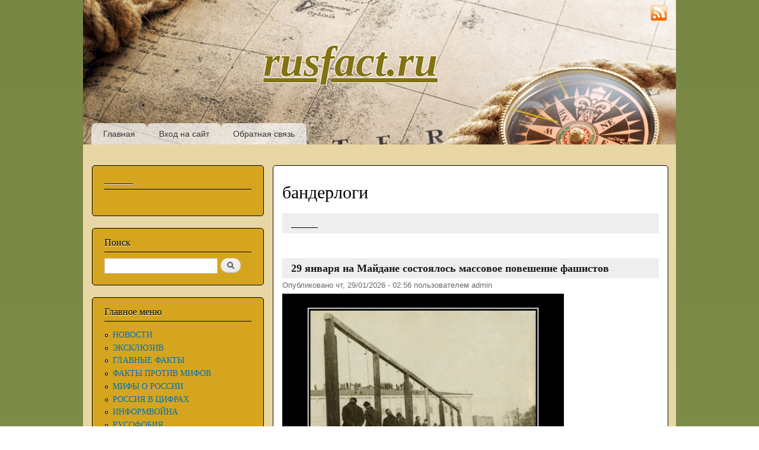

--- FILE ---
content_type: text/html; charset=utf-8
request_url: http://pop.rusfact.ru/taxonomy/term/885
body_size: 14169
content:
<!DOCTYPE html PUBLIC "-//W3C//DTD XHTML+RDFa 1.0//EN"
  "http://www.w3.org/MarkUp/DTD/xhtml-rdfa-1.dtd">
<html xmlns="http://www.w3.org/1999/xhtml" xml:lang="ru" version="XHTML+RDFa 1.0" dir="ltr"
  xmlns:content="http://purl.org/rss/1.0/modules/content/"
  xmlns:dc="http://purl.org/dc/terms/"
  xmlns:foaf="http://xmlns.com/foaf/0.1/"
  xmlns:og="http://ogp.me/ns#"
  xmlns:rdfs="http://www.w3.org/2000/01/rdf-schema#"
  xmlns:sioc="http://rdfs.org/sioc/ns#"
  xmlns:sioct="http://rdfs.org/sioc/types#"
  xmlns:skos="http://www.w3.org/2004/02/skos/core#"
  xmlns:xsd="http://www.w3.org/2001/XMLSchema#">

<head profile="http://www.w3.org/1999/xhtml/vocab">
  <meta http-equiv="Content-Type" content="text/html; charset=utf-8" />
<meta about="/taxonomy/term/885" typeof="skos:Concept" property="rdfs:label skos:prefLabel" content="бандерлоги" />
<link rel="shortcut icon" href="http://pop.rusfact.ru/sites/default/files/favicon.ico" type="image/vnd.microsoft.icon" />
<link rel="shortlink" href="/taxonomy/term/885" />
<link rel="canonical" href="/taxonomy/term/885" />
<meta name="Generator" content="Drupal 7 (http://drupal.org)" />
<link rel="alternate" type="application/rss+xml" title="RSS - бандерлоги" href="http://pop.rusfact.ru/taxonomy/term/885/feed" />
  <title>бандерлоги | rusfact.ru</title>
  <link type="text/css" rel="stylesheet" href="http://pop.rusfact.ru/sites/default/files/css/css_xE-rWrJf-fncB6ztZfd2huxqgxu4WO-qwma6Xer30m4.css" media="all" />
<link type="text/css" rel="stylesheet" href="http://pop.rusfact.ru/sites/default/files/css/css_i_MD-pZBE0H612yiz_U0RQ2BoOZT57kv0TsH9yu3uNs.css" media="all" />
<link type="text/css" rel="stylesheet" href="http://pop.rusfact.ru/sites/default/files/css/css_SLiWXcVCgLd1rA8GAFVs2QD_HeMME_edmSyti4I9HP8.css" media="all" />
<link type="text/css" rel="stylesheet" href="http://pop.rusfact.ru/sites/default/files/css/css_Tnbrl4LL1Ita0sHAq18iyA5QbJVXIV3W82GX0vnh-3k.css" media="all" />
<link type="text/css" rel="stylesheet" href="http://pop.rusfact.ru/sites/default/files/css/css_2THG1eGiBIizsWFeexsNe1iDifJ00QRS9uSd03rY9co.css" media="print" />

<!--[if lte IE 7]>
<link type="text/css" rel="stylesheet" href="http://pop.rusfact.ru/themes/bartik/css/ie.css?p979kr" media="all" />
<![endif]-->

<!--[if IE 6]>
<link type="text/css" rel="stylesheet" href="http://pop.rusfact.ru/themes/bartik/css/ie6.css?p979kr" media="all" />
<![endif]-->
  <script type="text/javascript" src="http://pop.rusfact.ru/sites/default/files/js/js_vDrW3Ry_4gtSYaLsh77lWhWjIC6ml2QNkcfvfP5CVFs.js"></script>
<script type="text/javascript" src="http://pop.rusfact.ru/sites/default/files/js/js_5ZvYbR_RpAnAa4Gy_hGCjwhuaBQEWzQIAwlMCStkIuU.js"></script>
<script type="text/javascript" src="http://pop.rusfact.ru/sites/default/files/js/js_n0yfhnjrHVU61F2Du7owuwQpHp_1KYtk4MihKwEvCqQ.js"></script>
<script type="text/javascript">
<!--//--><![CDATA[//><!--
jQuery.extend(Drupal.settings, {"basePath":"\/","pathPrefix":"","ajaxPageState":{"theme":"bartik","theme_token":"S7TiDMDHqSI-Wcn9NpviMP7Ch4ATseDnY2I0N3sTkgg","js":{"misc\/jquery.js":1,"misc\/jquery.once.js":1,"misc\/drupal.js":1,"misc\/jquery.cookie.js":1,"misc\/jquery.form.js":1,"misc\/ajax.js":1,"public:\/\/languages\/ru_G49CZzasDQAu9NEue1OsZVNltNYeX1kFYL326xwUUj0.js":1,"sites\/all\/modules\/russian_beauty_calendar\/themes\/standard\/script.js":1,"sites\/all\/modules\/pollanon\/js\/jquery.cookie.min.js":1,"sites\/all\/modules\/pollanon\/js\/pollanon.js":1,"misc\/progress.js":1,"sites\/all\/modules\/fivestar\/js\/fivestar.js":1,"sites\/all\/modules\/fivestar\/js\/fivestar.ajax.js":1},"css":{"modules\/system\/system.base.css":1,"modules\/system\/system.menus.css":1,"modules\/system\/system.messages.css":1,"modules\/system\/system.theme.css":1,"modules\/field\/theme\/field.css":1,"modules\/node\/node.css":1,"modules\/poll\/poll.css":1,"modules\/search\/search.css":1,"modules\/user\/user.css":1,"sites\/all\/modules\/ckeditor\/ckeditor.css":1,"sites\/all\/modules\/russian_beauty_calendar\/themes\/standard\/calendar.css":1,"sites\/all\/modules\/pollanon\/css\/pollanon.css":1,"modules\/taxonomy\/taxonomy.css":1,"sites\/all\/modules\/fivestar\/css\/fivestar.css":1,"sites\/all\/modules\/fivestar\/widgets\/oxygen\/oxygen.css":1,"themes\/bartik\/css\/layout.css":1,"themes\/bartik\/css\/style.css":1,"themes\/bartik\/css\/colors.css":1,"themes\/bartik\/css\/print.css":1,"themes\/bartik\/css\/ie.css":1,"themes\/bartik\/css\/ie6.css":1}},"urlIsAjaxTrusted":{"\/taxonomy\/term\/885":true,"\/system\/ajax":true},"ajax":{"edit-vote--2":{"callback":"fivestar_ajax_submit","event":"change","url":"\/system\/ajax","submit":{"_triggering_element_name":"vote"}},"edit-vote--4":{"callback":"fivestar_ajax_submit","event":"change","url":"\/system\/ajax","submit":{"_triggering_element_name":"vote"}},"edit-vote--6":{"callback":"fivestar_ajax_submit","event":"change","url":"\/system\/ajax","submit":{"_triggering_element_name":"vote"}},"edit-vote--8":{"callback":"fivestar_ajax_submit","event":"change","url":"\/system\/ajax","submit":{"_triggering_element_name":"vote"}},"edit-vote--10":{"callback":"fivestar_ajax_submit","event":"change","url":"\/system\/ajax","submit":{"_triggering_element_name":"vote"}},"edit-vote--12":{"callback":"fivestar_ajax_submit","event":"change","url":"\/system\/ajax","submit":{"_triggering_element_name":"vote"}},"edit-vote--14":{"callback":"fivestar_ajax_submit","event":"change","url":"\/system\/ajax","submit":{"_triggering_element_name":"vote"}},"edit-vote--16":{"callback":"fivestar_ajax_submit","event":"change","url":"\/system\/ajax","submit":{"_triggering_element_name":"vote"}},"edit-vote--18":{"callback":"fivestar_ajax_submit","event":"change","url":"\/system\/ajax","submit":{"_triggering_element_name":"vote"}},"edit-vote--20":{"callback":"fivestar_ajax_submit","event":"change","url":"\/system\/ajax","submit":{"_triggering_element_name":"vote"}}}});
//--><!]]>
</script>
</head>
<body class="html not-front not-logged-in one-sidebar sidebar-first page-taxonomy page-taxonomy-term page-taxonomy-term- page-taxonomy-term-885" >
  <div id="skip-link">
    <a href="#main-content" class="element-invisible element-focusable">Перейти к основному содержанию</a>
  </div>
    <div id="page-wrapper"><div id="page">

  <div id="header" class="without-secondary-menu"><div class="section clearfix">

    
          <div id="name-and-slogan">

                              <div id="site-name">
              <strong>
                <a href="/" title="Главная" rel="home"><span id="rusfact_name">rusfact.ru</span></a>
              </strong>
            </div>
                  
        
      </div> <!-- /#name-and-slogan -->
    
    
          <div id="main-menu" class="navigation">
        <h2 class="element-invisible">Главное меню</h2><ul id="main-menu-links" class="links clearfix"><li class="menu-415 first"><a href="/" title="">Главная</a></li>
<li class="menu-437"><a href="/user/login?destination=" title="">Вход на сайт</a></li>
<li class="menu-450 last"><a href="/contact" title="">Обратная связь</a></li>
</ul>      </div><!-- /#main-menu -->
    
    
	<div style="position: absolute; top: 8px; right: 15px;"><a href="rss.xml" target="_blank"><img style="width: 28px; height: 28px;" src="http://rusfact.ru/themes/bartik/images/rss.png"></a></div>

  </div></div> <!-- /.section, /#header -->

  
  
  <div id="main-wrapper" class="clearfix"><div id="main" class="clearfix">

          <div id="sidebar-first" class="column sidebar"><div class="section">
          <div class="region region-sidebar-first">
    <div id="block-block-74" class="block block-block">

    <h2>______</h2>
  
  <div class="content">
    <div id="adlk-embed-3">
	 </div>
<script>
<!--//--><![CDATA[// ><!--

(function UTCoreInitialization() {
  if (window.UTInventoryCore) {
    new window.UTInventoryCore({
      type: "embed",
      host: 2651,
      content: false,
      container: "adlk-embed-3",
      width: 400,
      height: 225,
      playMode: "autoplay",
      collapse: "none",
      infinity: true,
      infinityTimer: 1,      
      interfaceType: 0,
      withoutIframe: true,
    });
    return;
  }
  setTimeout(UTCoreInitialization, 100);
})();

//--><!]]>
</script>  </div>
</div>
<div id="block-search-form" class="block block-search">

    <h2>Поиск</h2>
  
  <div class="content">
    <form action="/taxonomy/term/885" method="post" id="search-block-form" accept-charset="UTF-8"><div><div class="container-inline">
    <div class="form-item form-type-textfield form-item-search-block-form">
  <label class="element-invisible" for="edit-search-block-form--2">Поиск </label>
 <input title="Введите ключевые слова для поиска." type="text" id="edit-search-block-form--2" name="search_block_form" value="" size="15" maxlength="128" class="form-text" />
</div>
<div class="form-actions form-wrapper" id="edit-actions"><input type="submit" id="edit-submit" name="op" value="Поиск" class="form-submit" /></div><input type="hidden" name="form_build_id" value="form-z5ALJ_rxrncAKitmxzLu4eNgYYZ8V4tD2XqJX4N2cxM" />
<input type="hidden" name="form_id" value="search_block_form" />
</div>
</div></form>  </div>
</div>
<div id="block-system-main-menu" class="block block-system block-menu">

    <h2>Главное меню</h2>
  
  <div class="content">
    <ul class="menu clearfix"><li class="first leaf"><a href="/" title="">НОВОСТИ</a></li>
<li class="leaf"><a href="/eksklyuziv" title="">ЭКСКЛЮЗИВ</a></li>
<li class="leaf"><a href="/glavnie-facti" title="">ГЛАВНЫЕ ФАКТЫ</a></li>
<li class="leaf"><a href="/fakty-protiv-mifov" title="">ФАКТЫ ПРОТИВ МИФОВ</a></li>
<li class="leaf"><a href="/mify-o-rossii" title="">МИФЫ О РОССИИ</a></li>
<li class="leaf"><a href="/rossia-v-cifrah" title="">РОССИЯ В ЦИФРАХ</a></li>
<li class="leaf"><a href="/informvoina" title="">ИНФОРМВОЙНА</a></li>
<li class="leaf"><a href="/rusofobia" title="">РУСОФОБИЯ</a></li>
<li class="collapsed"><a href="/rossiya-istoriya" title="">РОССИЯ: ИСТОРИЯ</a></li>
<li class="leaf"><a href="/rossiya-ekonomika" title="">РОССИЯ: ЭКОНОМИКА</a></li>
<li class="leaf"><a href="/rossiya-obshchestvo" title="">РОССИЯ: ОБЩЕСТВО</a></li>
<li class="leaf"><a href="/rossiya-oborona" title="">РОССИЯ: ОБОРОНА</a></li>
<li class="leaf"><a href="/rossiya-politika" title="">РОССИЯ: ПОЛИТИКА</a></li>
<li class="leaf"><a href="/rossiya-kultura" title="">РОССИЯ: КУЛЬТУРА</a></li>
<li class="leaf"><a href="/rossiya-nauka-i-tehnika" title="">РОССИЯ: НАУКА И ТЕХНИКА</a></li>
<li class="leaf"><a href="/rossiya-narody" title="">РОССИЯ: НАРОДЫ</a></li>
<li class="leaf"><a href="/rossiya-priroda" title="">РОССИЯ: ПРИРОДА</a></li>
<li class="leaf"><a href="/Krim" title="">КРЫМ</a></li>
<li class="leaf"><a href="/Novorossia" title="">НОВОРОССИЯ</a></li>
<li class="collapsed"><a href="/mir-blizhnee-zarubezhe" title=""> БЛИЖНЕЕ ЗАРУБЕЖЬЕ</a></li>
<li class="collapsed"><a href="/mir" title="">МИР</a></li>
<li class="leaf"><a href="/mir-v-cifrah" title="">МИР В ЦИФРАХ</a></li>
<li class="collapsed"><a href="/zdorove" title="">ЗДОРОВЬЕ</a></li>
<li class="leaf"><a href="/Prosto-intersno" title="">ПРОСТО ИНТЕРЕСНО</a></li>
<li class="leaf"><a href="/lichnye-dengi" title="">ЛИЧНЫЕ ДЕНЬГИ</a></li>
<li class="leaf"><a href="/priroda" title="">ПРИРОДА</a></li>
<li class="leaf"><a href="/IMHO" title="ИМХО">ИМХО</a></li>
<li class="leaf"><a href="/SMEH" title="">СМЕХОТЕРАПИЯ</a></li>
<li class="leaf"><a href="/Muzika" title="">МУЗЫКА</a></li>
<li class="leaf"><a href="/taxonomy/term/555" title="">ГЕЛЕНДЖИК </a></li>
<li class="leaf"><a href="/STAT" title="">СТАТИСТИКА</a></li>
<li class="leaf"><a href="/poleznye-ssylki" title="">ПОЛЕЗНЫЕ ССЫЛКИ</a></li>
<li class="last collapsed"><a href="/CARTA" title="">КАРТА САЙТА</a></li>
</ul>  </div>
</div>
<div id="block-block-61" class="block block-block">

    <h2>Реклама</h2>
  
  <div class="content">
    <script src="https://sdk.adlook.tech/inventory/core.js" async="" type="text/javascript"></script><div id="adlk-banner-11">
	 </div>
<script>
<!--//--><![CDATA[// ><!--

  const banners = [
    { containerId: "adlk-banner-11", width: 400, height: 225, mobileWidth: 300, mobileHeight: 250 },
  ];

  function initializeBanner({ containerId, width, height, mobileWidth, mobileHeight }) {
    const init = () => window.UTInventoryCore ? new window.UTInventoryCore({
      type: "banner", host: 2658, playMode: "autoplay", container: containerId,
      transparentSkeleton: false, width, height, collapse: "open-creativeView",
      mobile: { width: mobileWidth, height: mobileHeight }
    }) : setTimeout(init, 100);
    init();
  }

  banners.forEach(initializeBanner);

//--><!]]>
</script>  </div>
</div>
<div id="block-poll-recent" class="block block-poll">

    <h2>Опрос</h2>
  
  <div class="content">
    <form class="ajax-poll  ajax-vote pollanon" action="/taxonomy/term/885" method="post" id="poll-view-voting" accept-charset="UTF-8"><div><div class="poll">
  <div class="vote-form">
    <div class="choices">
              <div class="title">А КАКОВ ВАШ ВЫБОР? ПЕРЕГОВОРЫ ИЛИ ВОЙНА ДО ПОБЕДНОГО КОНЦА? </div>
            <div class="form-item form-type-radios form-item-choice">
  <label class="element-invisible" for="edit-choice">Варианты </label>
 <div id="edit-choice" class="form-radios"><div class="form-item form-type-radio form-item-choice">
 <input type="radio" id="edit-choice-1786" name="choice" value="1786" class="form-radio" />  <label class="option" for="edit-choice-1786">Конечно же переговоры! Всем нужно идти на какие-то компромиссы...Лишь бы не было Третьей Мировой войны! </label>

</div>
<div class="form-item form-type-radio form-item-choice">
 <input type="radio" id="edit-choice-1787" name="choice" value="1787" class="form-radio" />  <label class="option" for="edit-choice-1787">Война с Западом, нацистами и предателями на Украине до победного конца!  </label>

</div>
<div class="form-item form-type-radio form-item-choice">
 <input type="radio" id="edit-choice-1788" name="choice" value="1788" class="form-radio" />  <label class="option" for="edit-choice-1788">Тотальная война! Запад должен быть разрушен! Ибо уже достали, мрази... </label>

</div>
<div class="form-item form-type-radio form-item-choice">
 <input type="radio" id="edit-choice-1789" name="choice" value="1789" class="form-radio" />  <label class="option" for="edit-choice-1789">А мне всё по барабану... </label>

</div>
<div class="form-item form-type-radio form-item-choice">
 <input type="radio" id="edit-choice-1790" name="choice" value="1790" class="form-radio" />  <label class="option" for="edit-choice-1790">Другое... </label>

</div>
</div>
</div>
    </div>
    <input type="submit" id="edit-vote--21" name="op" value="Голосовать" class="form-submit" />  </div>
    <input type="hidden" name="form_build_id" value="form--O7idWkrcs5n9xJyiM4lvVmXTY6kQa-vQUfCMP70mGA" />
<input type="hidden" name="form_id" value="poll_view_voting" />
<input type="hidden" name="ajax_url" value="/poll/ajax/vote/144952/1/1" />
<input type="hidden" name="ajax_text" value="Voting..." />
<div class="pollanon-poll-results hidden" data-nid="144952"><div class="poll">
  
<div class="text">Конечно же переговоры! Всем нужно идти на какие-то компромиссы...Лишь бы не было Третьей Мировой войны!</div>
<div class="bar">
  <div style="width: 9%;" class="foreground"></div>
</div>
<div class="percent">
  9% (44 голоса)
</div>

<div class="text">Война с Западом, нацистами и предателями на Украине до победного конца! </div>
<div class="bar">
  <div style="width: 72%;" class="foreground"></div>
</div>
<div class="percent">
  72% (372 голоса)
</div>

<div class="text">Тотальная война! Запад должен быть разрушен! Ибо уже достали, мрази...</div>
<div class="bar">
  <div style="width: 14%;" class="foreground"></div>
</div>
<div class="percent">
  14% (71 голос)
</div>

<div class="text">А мне всё по барабану...</div>
<div class="bar">
  <div style="width: 1%;" class="foreground"></div>
</div>
<div class="percent">
  1% (3 голоса)
</div>

<div class="text">Другое...</div>
<div class="bar">
  <div style="width: 5%;" class="foreground"></div>
</div>
<div class="percent">
  5% (24 голоса)
</div>
  <div class="total">
    Всего голосов: 514  </div>
  </div>
</div><input type="hidden" name="pollanonkey" value="" />
<input type="hidden" name="pollanon-nid" value="144952" />
<script type='text/javascript'>
         if (typeof PollAnon == 'undefined') {
          var PollAnon = {};
        }
        PollAnon.nid = 144952; 
</script></div>
</div></form><ul class="links"><li class="0 first"><a href="/poll" title="Cписок всех опросов">Старые опросы</a></li>
<li class="1 last"><a href="/node/144952/results" title="Результаты опроса">Результаты</a></li>
</ul>  </div>
</div>
<div id="block-block-58" class="block block-block">

    <h2>_________________</h2>
  
  <div class="content">
    <div id="adlk-embed-4">
	 </div>
<script>
<!--//--><![CDATA[// ><!--

(function UTCoreInitialization() {
  if (window.UTInventoryCore) {
    new window.UTInventoryCore({
      type: "embed",
      host: 2651,
      content: false,
      container: "adlk-embed-4",
      width: 400,
      height: 225,
      playMode: "autoplay",
      collapse: "none",
      infinity: true,
      infinityTimer: 1,      
      interfaceType: 0,
      withoutIframe: true,
    });
    return;
  }
  setTimeout(UTCoreInitialization, 100);
})();

//--><!]]>
</script>  </div>
</div>
<div id="block-statistics-popular" class="block block-statistics">

    <h2>Самое популярное</h2>
  
  <div class="content">
    <div class="item-list"><h3>За сегодня:</h3><ul><li class="first"><a href="/node/151647">«Теперь об этом можно говорить». Басурин о данных разведки перед началом СВО</a></li>
<li><a href="/node/151669">Стармер подписал акт о капитуляции в Пекине</a></li>
<li><a href="/node/151654">Финты Зеленского </a></li>
<li><a href="/node/151660">Учёные назвали популярный продукт, повышающий риск развития рака</a></li>
<li><a href="/node/151666">Блэкаут не отрезвил свидомитов: они готовы терпеть конфликт столько, сколько потребуется</a></li>
<li><a href="/node/151667">Модель решения мигрантской проблемы &quot;через диаспору&quot;</a></li>
<li class="last"><a href="/node/151668">Педофилы всех времён. Как Украина давно вошла в элиту мировых извращенцев. Владимир Скачко</a></li>
</ul></div><br /><div class="item-list"><h3>За все время:</h3><ul><li class="first"><a href="/node/5748">Средняя зарплата в России (1999-2025)</a></li>
<li><a href="/node/43977">Зря они угрожают России...</a></li>
<li><a href="/node/7389">&quot;ПОСКРЕБИ, РУССКОГО, НАЙДЕШЬ...&quot; </a></li>
<li><a href="/node/9446">RUSFACT.RU: Самый свежий список &quot;вымирающих&quot; стран мира (2021 год)... Обновлено 11.04.22.</a></li>
<li><a href="/node/7">ПРОПАВШИЕ БЕЗ ВЕСТИ... Факты по России и миру...</a></li>
<li><a href="/node/59928">Цитата дня. &quot;В &quot;холодной войне&quot; победили Советы&quot;?! Евросчастливцы &quot;переобуваются в прыжке&quot;</a></li>
<li><a href="/node/63478">&quot;Сделано у нас&quot; (краткий обзор) </a></li>
<li><a href="/node/26632">Несколько фактов о войне... </a></li>
<li><a href="/node/97407">&quot;Как у пташки крылья&quot;: сколько на самом деле стоит биткоин</a></li>
<li class="last"><a href="/node/10852">Только он не вернулся из боя...В этот день 82 года назад пропал без вести наш дед...</a></li>
</ul></div><br /><div class="item-list"><h3>За последнее время:</h3><ul><li class="first"><a href="/node/125609"> Сводка МО России о ходе проведения СВО на Украине 28.07.2023</a></li>
<li><a href="/node/59928">Цитата дня. &quot;В &quot;холодной войне&quot; победили Советы&quot;?! Евросчастливцы &quot;переобуваются в прыжке&quot;</a></li>
<li><a href="/node/24993">Яценюк объявил всех недовольных экономической и социальной ситуацией &quot;агентами ФСБ&quot; </a></li>
<li><a href="/node/20016">Татьяна Миткова поддержала Киселева и отказалась от литовской медали</a></li>
<li><a href="/node/92898">Америка упоротая</a></li>
<li><a href="/node/131793">Гора Шаста: легенда о подземном золотом городе</a></li>
<li class="last"><a href="/node/42093">Запоры Гоголя</a></li>
</ul></div><br />  </div>
</div>
<div id="block-block-71" class="block block-block">

    <h2>Реклама</h2>
  
  <div class="content">
    <div id="adlk-embed">
	 </div>
<script>
<!--//--><![CDATA[// ><!--

(function UTCoreInitialization() {
  if (window.UTInventoryCore) {
    new window.UTInventoryCore({
      type: "embed",
      host: 2651,
      content: false,
      container: "adlk-embed",
      width: 400,
      height: 225,
      playMode: "autoplay",
      collapse: "none",
      infinity: true,
      infinityTimer: 1,
      interfaceType: 0,
      withoutIframe: true,
    });
    return;
  }
  setTimeout(UTCoreInitialization, 100);
})();

//--><!]]>
</script>  </div>
</div>
<div id="block-russian-beauty-calendar-calendar" class="block block-russian-beauty-calendar">

    <h2>АРХИВ</h2>
  
  <div class="content">
    <div id="calendar-body">
<div class="block-calendar">
  <div class="calendar-container">
    <div class="rbc_daynames">
      <div class="rbc_day"><div class="rbc_value">пн</div></div>
      <div class="rbc_day"><div class="rbc_value">вт</div></div>
      <div class="rbc_day"><div class="rbc_value">ср</div></div>
      <div class="rbc_day"><div class="rbc_value">чт</div></div>
      <div class="rbc_day"><div class="rbc_value">пт</div></div>
      <div class="rbc_weekend"><div class="rbc_value">сб</div></div>
      <div class="rbc_weekend rbc_last"><div class="rbc_value">вс</div></div>
    </div>
    
<div class="rbc_week">

  <div class="rbc_day blank">
    <div class="rbc_value"></div>
  </div>

  <div class="rbc_day blank">
    <div class="rbc_value"></div>
  </div>

  <div class="rbc_day blank">
    <div class="rbc_value"></div>
  </div>

  <div class="rbc_day blank">
    <div class="rbc_value"></div>
  </div>

  <div class="rbc_day blank">
    <div class="rbc_value"></div>
  </div>

  <div class="rbc_weekend blank">
    <div class="rbc_value"></div>
  </div>

<a class="tooltip" title="18 stories" href="/calendar/2026/02/01">
  <div class="rbc_weekend rbc_last">
    <div class="rbc_value">1</div>
  </div>
</a>
</div>

<div class="rbc_week">

<a class="tooltip" title="30 stories" href="/calendar/2026/02/02">
  <div class="rbc_day">
    <div class="rbc_value">2</div>
  </div>
</a>

<a class="tooltip" title="1 story" href="/calendar/2026/02/03">
  <div class="rbc_day rbc_today">
    <div class="rbc_value">3</div>
  </div>
</a>

  <div class="rbc_day">
    <div class="rbc_value">4</div>
  </div>

  <div class="rbc_day">
    <div class="rbc_value">5</div>
  </div>

  <div class="rbc_day">
    <div class="rbc_value">6</div>
  </div>

  <div class="rbc_weekend">
    <div class="rbc_value">7</div>
  </div>

  <div class="rbc_weekend rbc_last">
    <div class="rbc_value">8</div>
  </div>
</div>

<div class="rbc_week">

  <div class="rbc_day">
    <div class="rbc_value">9</div>
  </div>

  <div class="rbc_day">
    <div class="rbc_value">10</div>
  </div>

  <div class="rbc_day">
    <div class="rbc_value">11</div>
  </div>

  <div class="rbc_day">
    <div class="rbc_value">12</div>
  </div>

  <div class="rbc_day">
    <div class="rbc_value">13</div>
  </div>

  <div class="rbc_weekend">
    <div class="rbc_value">14</div>
  </div>

  <div class="rbc_weekend rbc_last">
    <div class="rbc_value">15</div>
  </div>
</div>

<div class="rbc_week">

  <div class="rbc_day">
    <div class="rbc_value">16</div>
  </div>

  <div class="rbc_day">
    <div class="rbc_value">17</div>
  </div>

  <div class="rbc_day">
    <div class="rbc_value">18</div>
  </div>

  <div class="rbc_day">
    <div class="rbc_value">19</div>
  </div>

  <div class="rbc_day">
    <div class="rbc_value">20</div>
  </div>

  <div class="rbc_weekend">
    <div class="rbc_value">21</div>
  </div>

  <div class="rbc_weekend rbc_last">
    <div class="rbc_value">22</div>
  </div>
</div>

<div class="rbc_week">

  <div class="rbc_day">
    <div class="rbc_value">23</div>
  </div>

  <div class="rbc_day">
    <div class="rbc_value">24</div>
  </div>

  <div class="rbc_day">
    <div class="rbc_value">25</div>
  </div>

  <div class="rbc_day">
    <div class="rbc_value">26</div>
  </div>

  <div class="rbc_day">
    <div class="rbc_value">27</div>
  </div>

  <div class="rbc_weekend">
    <div class="rbc_value">28</div>
  </div>

  <div class="rbc_weekend rbc_last blank">
    <div class="rbc_value"></div>
  </div>
</div>
    <div class="rbc_month">
      <a href="javascript:calendar_go('prev');" rel="1767214800">
        <div class="calendar-prev">&nbsp;</div>
      </a>
      <div class="month-title">Февраль 2026</div>
      <a href="javascript:calendar_go('next');" rel="1772312400">
        <div class="calendar-next">&nbsp;</div>
      </a>
    </div>
  </div>
</div>
</div>  </div>
</div>
<div id="block-block-63" class="block block-block">

    <h2>______________</h2>
  
  <div class="content">
    <div id="adlk-embed-9">
	 </div>
<script>
<!--//--><![CDATA[// ><!--

(function UTCoreInitialization() {
  if (window.UTInventoryCore) {
    new window.UTInventoryCore({
      type: "embed",
      host: 2651,
      content: false,
      container: "adlk-embed-9",
      width: 400,
      height: 225,
      playMode: "autoplay",
      collapse: "none",
      infinity: true,
      infinityTimer: 1,      
      interfaceType: 0,
      withoutIframe: true,
    });
    return;
  }
  setTimeout(UTCoreInitialization, 100);
})();

//--><!]]>
</script>  </div>
</div>
  </div>
      </div></div> <!-- /.section, /#sidebar-first -->
    
    <div id="content" class="column"><div class="section">
            <a id="main-content"></a>
                    <h1 class="title" id="page-title">
          бандерлоги        </h1>
                          <div class="tabs">
                  </div>
                          <div class="region region-content">
    <div id="block-block-73" class="block block-block">

    <h2>_____</h2>
  
  <div class="content">
    <script src="https://sdk.adlook.tech/inventory/core.js" async="" type="text/javascript"></script><div id="adlk-banner-2">
	 </div>
<script>
<!--//--><![CDATA[// ><!--

  const banners = [
    { containerId: "adlk-banner-2", width: 400, height: 225, mobileWidth: 300, mobileHeight: 250 },
  ];

  function initializeBanner({ containerId, width, height, mobileWidth, mobileHeight }) {
    const init = () => window.UTInventoryCore ? new window.UTInventoryCore({
      type: "banner", host: 2658, playMode: "autoplay", container: containerId,
      transparentSkeleton: false, width, height, collapse: "open-creativeView",
      mobile: { width: mobileWidth, height: mobileHeight }
    }) : setTimeout(init, 100);
    init();
  }

  banners.forEach(initializeBanner);

//--><!]]>
</script>  </div>
</div>
<div id="block-system-main" class="block block-system">

    
  <div class="content">
    <div class="term-listing-heading"><div id="taxonomy-term-885" class="taxonomy-term vocabulary-tags">

  
  <div class="content">
      </div>

</div>
</div><div id="node-84860" class="node node-article node-promoted node-teaser clearfix" about="/node/84860" typeof="sioc:Item foaf:Document">

        <h2>
      <a href="/node/84860">29 января на Майдане состоялось массовое повешение фашистов</a>
    </h2>
    <span property="dc:title" content="29 января на Майдане состоялось массовое повешение фашистов" class="rdf-meta element-hidden"></span>
      <div class="meta submitted">
            <span property="dc:date dc:created" content="2026-01-29T02:56:26+03:00" datatype="xsd:dateTime" rel="sioc:has_creator">Опубликовано чт, 29/01/2026 - 02:56 пользователем <span class="username" xml:lang="" about="/user/1" typeof="sioc:UserAccount" property="foaf:name" datatype="">admin</span></span>	  
	      </div>
  
  <div class="content clearfix">
    <div class="field field-name-body field-type-text-with-summary field-label-hidden"><div class="field-items"><div class="field-item even" property="content:encoded"><p><img alt="" src="/sites/default/files/images/%3D(8804).jpg" style="width: 475px; height: 400px;" /></p>
</div></div></div><div class="field field-name-field-tags field-type-taxonomy-term-reference field-label-above clearfix"><h3 class="field-label">Категории: </h3><ul class="links"><li class="taxonomy-term-reference-0" rel="dc:subject"><a href="/VOV" typeof="skos:Concept" property="rdfs:label skos:prefLabel" datatype="">Вторая Мировая Война</a></li><li class="taxonomy-term-reference-1" rel="dc:subject"><a href="/taxonomy/term/885" typeof="skos:Concept" property="rdfs:label skos:prefLabel" datatype="" class="active">бандерлоги</a></li><li class="taxonomy-term-reference-2" rel="dc:subject"><a href="/UKRAINA" typeof="skos:Concept" property="rdfs:label skos:prefLabel" datatype="">Украина</a></li><li class="taxonomy-term-reference-3" rel="dc:subject"><a href="/rossiya-den-v-istorii" typeof="skos:Concept" property="rdfs:label skos:prefLabel" datatype="">Россия: День в истории</a></li></ul></div><div class="field field-name-field-rating field-type-fivestar field-label-above"><div class="field-label">Рейтинг:&nbsp;</div><div class="field-items"><div class="field-item even"><form class="fivestar-widget" action="/taxonomy/term/885" method="post" id="fivestar-custom-widget" accept-charset="UTF-8"><div><div  class="clearfix fivestar-average-text fivestar-average-stars fivestar-form-item fivestar-oxygen"><div class="form-item form-type-fivestar form-item-vote">
 <div class="form-item form-type-select form-item-vote">
 <select id="edit-vote--2" name="vote" class="form-select"><option value="-">Select rating</option><option value="20">Give 29 января на Майдане состоялось массовое повешение фашистов 1/5</option><option value="40">Give 29 января на Майдане состоялось массовое повешение фашистов 2/5</option><option value="60">Give 29 января на Майдане состоялось массовое повешение фашистов 3/5</option><option value="80">Give 29 января на Майдане состоялось массовое повешение фашистов 4/5</option><option value="100" selected="selected">Give 29 января на Майдане состоялось массовое повешение фашистов 5/5</option></select>
<div class="description"><div class="fivestar-summary fivestar-summary-average-count"><span class="average-rating">Средняя оценка: <span >5</span></span> <span class="total-votes">(всего голосов: <span >180</span>).</span></div></div>
</div>

</div>
</div><input class="fivestar-submit form-submit" type="submit" id="edit-fivestar-submit" name="op" value="Rate" /><input type="hidden" name="form_build_id" value="form-py4JKaLKnesgPqusJIwXdkqWWo7GV3ZThJlruRBwq4U" />
<input type="hidden" name="form_id" value="fivestar_custom_widget" />
</div></form></div></div></div>  </div>

      <div class="link-wrapper">
      <ul class="links inline"><li class="node-readmore first"><a href="/node/84860" rel="tag" title="29 января на Майдане состоялось массовое повешение фашистов">Подробнее<span class="element-invisible"> о 29 января на Майдане состоялось массовое повешение фашистов</span></a></li>
<li class="statistics_counter last"><span>5455 просмотров</span></li>
</ul>    </div>
  
  
</div>
<div id="node-105374" class="node node-article node-promoted node-teaser clearfix" about="/node/105374" typeof="sioc:Item foaf:Document">

        <h2>
      <a href="/node/105374">Истории от Олеся Бузины: Бандера — душитель котов</a>
    </h2>
    <span property="dc:title" content="Истории от Олеся Бузины: Бандера — душитель котов" class="rdf-meta element-hidden"></span>
      <div class="meta submitted">
            <span property="dc:date dc:created" content="2026-01-29T02:25:44+03:00" datatype="xsd:dateTime" rel="sioc:has_creator">Опубликовано чт, 29/01/2026 - 02:25 пользователем <span class="username" xml:lang="" about="/user/1" typeof="sioc:UserAccount" property="foaf:name" datatype="">admin</span></span>	  
	      </div>
  
  <div class="content clearfix">
    <div class="field field-name-body field-type-text-with-summary field-label-hidden"><div class="field-items"><div class="field-item even" property="content:encoded"><p><img alt="" src="/sites/default/files/images/%D0%91%D0%B5%D0%B7%20%D0%B8%D0%BC%D0%B5%D0%BD%D0%B8(6).jpeg" style="width: 450px; height: 236px;" /></p>
</div></div></div><div class="field field-name-field-tags field-type-taxonomy-term-reference field-label-above clearfix"><h3 class="field-label">Категории: </h3><ul class="links"><li class="taxonomy-term-reference-0" rel="dc:subject"><a href="/taxonomy/term/301" typeof="skos:Concept" property="rdfs:label skos:prefLabel" datatype="">бандеровцы</a></li><li class="taxonomy-term-reference-1" rel="dc:subject"><a href="/mir-konflikt" typeof="skos:Concept" property="rdfs:label skos:prefLabel" datatype="">Мир: Конфликты</a></li><li class="taxonomy-term-reference-2" rel="dc:subject"><a href="/ZAPAD" typeof="skos:Concept" property="rdfs:label skos:prefLabel" datatype="">ЗАПАД</a></li><li class="taxonomy-term-reference-3" rel="dc:subject"><a href="/UKRAINA" typeof="skos:Concept" property="rdfs:label skos:prefLabel" datatype="">Украина</a></li><li class="taxonomy-term-reference-4" rel="dc:subject"><a href="/informvoina" typeof="skos:Concept" property="rdfs:label skos:prefLabel" datatype="">ИНФОРМВОЙНА</a></li><li class="taxonomy-term-reference-5" rel="dc:subject"><a href="/taxonomy/term/885" typeof="skos:Concept" property="rdfs:label skos:prefLabel" datatype="" class="active">бандерлоги</a></li></ul></div><div class="field field-name-field-rating field-type-fivestar field-label-above"><div class="field-label">Рейтинг:&nbsp;</div><div class="field-items"><div class="field-item even"><form class="fivestar-widget" action="/taxonomy/term/885" method="post" id="fivestar-custom-widget--2" accept-charset="UTF-8"><div><div  class="clearfix fivestar-average-text fivestar-average-stars fivestar-form-item fivestar-oxygen"><div class="form-item form-type-fivestar form-item-vote">
 <div class="form-item form-type-select form-item-vote">
 <select id="edit-vote--4" name="vote" class="form-select"><option value="-">Select rating</option><option value="20">Give Истории от Олеся Бузины: Бандера — душитель котов 1/5</option><option value="40">Give Истории от Олеся Бузины: Бандера — душитель котов 2/5</option><option value="60">Give Истории от Олеся Бузины: Бандера — душитель котов 3/5</option><option value="80">Give Истории от Олеся Бузины: Бандера — душитель котов 4/5</option><option value="100" selected="selected">Give Истории от Олеся Бузины: Бандера — душитель котов 5/5</option></select>
<div class="description"><div class="fivestar-summary fivestar-summary-average-count"><span class="average-rating">Средняя оценка: <span >4.8</span></span> <span class="total-votes">(<span >61</span> голос).</span></div></div>
</div>

</div>
</div><input class="fivestar-submit form-submit" type="submit" id="edit-fivestar-submit--2" name="op" value="Rate" /><input type="hidden" name="form_build_id" value="form-c6rvsZIeIMIacVMMvVjCjIO38K66hYvLVo9L33Su24c" />
<input type="hidden" name="form_id" value="fivestar_custom_widget" />
</div></form></div></div></div>  </div>

      <div class="link-wrapper">
      <ul class="links inline"><li class="node-readmore first"><a href="/node/105374" rel="tag" title="Истории от Олеся Бузины: Бандера — душитель котов">Подробнее<span class="element-invisible"> о Истории от Олеся Бузины: Бандера — душитель котов</span></a></li>
<li class="statistics_counter last"><span>3103 просмотра</span></li>
</ul>    </div>
  
  
</div>
<div id="node-151508" class="node node-article node-promoted node-teaser clearfix" about="/node/151508" typeof="sioc:Item foaf:Document">

        <h2>
      <a href="/node/151508">Это просто отвал башки какой-то. Анатолий Урсида</a>
    </h2>
    <span property="dc:title" content="Это просто отвал башки какой-то. Анатолий Урсида" class="rdf-meta element-hidden"></span>
      <div class="meta submitted">
            <span property="dc:date dc:created" content="2026-01-26T18:07:09+03:00" datatype="xsd:dateTime" rel="sioc:has_creator">Опубликовано пн, 26/01/2026 - 18:07 пользователем <span class="username" xml:lang="" about="/user/1" typeof="sioc:UserAccount" property="foaf:name" datatype="">admin</span></span>	  
	      </div>
  
  <div class="content clearfix">
    <div class="field field-name-body field-type-text-with-summary field-label-hidden"><div class="field-items"><div class="field-item even" property="content:encoded"><hr /><hr /><p><span style="font-size:18px;"><img alt="" src="/sites/default/files/images/1769438482_photo_2026-01-26_16-22-19.jpg" style="width: 450px; height: 301px;" /></span></p>
</div></div></div><div class="field field-name-field-tags field-type-taxonomy-term-reference field-label-above clearfix"><h3 class="field-label">Категории: </h3><ul class="links"><li class="taxonomy-term-reference-0" rel="dc:subject"><a href="/taxonomy/term/885" typeof="skos:Concept" property="rdfs:label skos:prefLabel" datatype="" class="active">бандерлоги</a></li><li class="taxonomy-term-reference-1" rel="dc:subject"><a href="/mir-konflikt" typeof="skos:Concept" property="rdfs:label skos:prefLabel" datatype="">Мир: Конфликты</a></li><li class="taxonomy-term-reference-2" rel="dc:subject"><a href="/ZAPAD" typeof="skos:Concept" property="rdfs:label skos:prefLabel" datatype="">ЗАПАД</a></li><li class="taxonomy-term-reference-3" rel="dc:subject"><a href="/UKRAINA" typeof="skos:Concept" property="rdfs:label skos:prefLabel" datatype="">Украина</a></li><li class="taxonomy-term-reference-4" rel="dc:subject"><a href="/informvoina" typeof="skos:Concept" property="rdfs:label skos:prefLabel" datatype="">ИНФОРМВОЙНА</a></li><li class="taxonomy-term-reference-5" rel="dc:subject"><a href="/rossiya-politika" typeof="skos:Concept" property="rdfs:label skos:prefLabel" datatype="">Россия: Политика</a></li></ul></div><div class="field field-name-field-rating field-type-fivestar field-label-above"><div class="field-label">Рейтинг:&nbsp;</div><div class="field-items"><div class="field-item even"><form class="fivestar-widget" action="/taxonomy/term/885" method="post" id="fivestar-custom-widget--3" accept-charset="UTF-8"><div><div  class="clearfix fivestar-average-text fivestar-average-stars fivestar-form-item fivestar-oxygen"><div class="form-item form-type-fivestar form-item-vote">
 <div class="form-item form-type-select form-item-vote">
 <select id="edit-vote--6" name="vote" class="form-select"><option value="-">Select rating</option><option value="20">Give Это просто отвал башки какой-то. Анатолий Урсида 1/5</option><option value="40">Give Это просто отвал башки какой-то. Анатолий Урсида 2/5</option><option value="60">Give Это просто отвал башки какой-то. Анатолий Урсида 3/5</option><option value="80">Give Это просто отвал башки какой-то. Анатолий Урсида 4/5</option><option value="100" selected="selected">Give Это просто отвал башки какой-то. Анатолий Урсида 5/5</option></select>
<div class="description"><div class="fivestar-summary fivestar-summary-average-count"><span class="average-rating">Средняя оценка: <span >5</span></span> <span class="total-votes">(всего голосов: <span >30</span>).</span></div></div>
</div>

</div>
</div><input class="fivestar-submit form-submit" type="submit" id="edit-fivestar-submit--3" name="op" value="Rate" /><input type="hidden" name="form_build_id" value="form-n0OTJPsNtdQDfsOThs36K07PL2V1O8Y89kwjWR5_Rmw" />
<input type="hidden" name="form_id" value="fivestar_custom_widget" />
</div></form></div></div></div>  </div>

      <div class="link-wrapper">
      <ul class="links inline"><li class="node-readmore first"><a href="/node/151508" rel="tag" title="Это просто отвал башки какой-то. Анатолий Урсида">Подробнее<span class="element-invisible"> о Это просто отвал башки какой-то. Анатолий Урсида</span></a></li>
<li class="statistics_counter last"><span>673 просмотра</span></li>
</ul>    </div>
  
  
</div>
<div id="node-151506" class="node node-article node-promoted node-teaser clearfix" about="/node/151506" typeof="sioc:Item foaf:Document">

        <h2>
      <a href="/node/151506">СК: Украинские врачи намеренно калечили российских военнопленных</a>
    </h2>
    <span property="dc:title" content="СК: Украинские врачи намеренно калечили российских военнопленных" class="rdf-meta element-hidden"></span>
      <div class="meta submitted">
            <span property="dc:date dc:created" content="2026-01-26T17:30:43+03:00" datatype="xsd:dateTime" rel="sioc:has_creator">Опубликовано пн, 26/01/2026 - 17:30 пользователем <span class="username" xml:lang="" about="/user/1" typeof="sioc:UserAccount" property="foaf:name" datatype="">admin</span></span>	  
	      </div>
  
  <div class="content clearfix">
    <div class="field field-name-body field-type-text-with-summary field-label-hidden"><div class="field-items"><div class="field-item even" property="content:encoded"><p><span style="font-size:18px;"><span style=""><img class="picture__image" height="160" src="https://icdn.lenta.ru/images/2026/01/26/15/20260126151648951/owl_detail_240_af220431c043c444249c192546f4070f.jpg" width="240" /></span></span></p>
</div></div></div><div class="field field-name-field-tags field-type-taxonomy-term-reference field-label-above clearfix"><h3 class="field-label">Категории: </h3><ul class="links"><li class="taxonomy-term-reference-0" rel="dc:subject"><a href="/mir-ih-nravi" typeof="skos:Concept" property="rdfs:label skos:prefLabel" datatype="">Мир: Их нравы</a></li><li class="taxonomy-term-reference-1" rel="dc:subject"><a href="/taxonomy/term/162" typeof="skos:Concept" property="rdfs:label skos:prefLabel" datatype="">фашизм</a></li><li class="taxonomy-term-reference-2" rel="dc:subject"><a href="/taxonomy/term/1161" typeof="skos:Concept" property="rdfs:label skos:prefLabel" datatype="">ПЛЕН</a></li><li class="taxonomy-term-reference-3" rel="dc:subject"><a href="/taxonomy/term/885" typeof="skos:Concept" property="rdfs:label skos:prefLabel" datatype="" class="active">бандерлоги</a></li><li class="taxonomy-term-reference-4" rel="dc:subject"><a href="/mir-konflikt" typeof="skos:Concept" property="rdfs:label skos:prefLabel" datatype="">Мир: Конфликты</a></li><li class="taxonomy-term-reference-5" rel="dc:subject"><a href="/UKRAINA" typeof="skos:Concept" property="rdfs:label skos:prefLabel" datatype="">Украина</a></li><li class="taxonomy-term-reference-6" rel="dc:subject"><a href="/rossiya-oborona" typeof="skos:Concept" property="rdfs:label skos:prefLabel" datatype="">Россия: Оборона</a></li></ul></div><div class="field field-name-field-rating field-type-fivestar field-label-above"><div class="field-label">Рейтинг:&nbsp;</div><div class="field-items"><div class="field-item even"><form class="fivestar-widget" action="/taxonomy/term/885" method="post" id="fivestar-custom-widget--4" accept-charset="UTF-8"><div><div  class="clearfix fivestar-average-text fivestar-average-stars fivestar-form-item fivestar-oxygen"><div class="form-item form-type-fivestar form-item-vote">
 <div class="form-item form-type-select form-item-vote">
 <select id="edit-vote--8" name="vote" class="form-select"><option value="-">Select rating</option><option value="20">Give СК: Украинские врачи намеренно калечили российских военнопленных 1/5</option><option value="40" selected="selected">Give СК: Украинские врачи намеренно калечили российских военнопленных 2/5</option><option value="60">Give СК: Украинские врачи намеренно калечили российских военнопленных 3/5</option><option value="80">Give СК: Украинские врачи намеренно калечили российских военнопленных 4/5</option><option value="100">Give СК: Украинские врачи намеренно калечили российских военнопленных 5/5</option></select>
<div class="description"><div class="fivestar-summary fivestar-summary-average-count"><span class="average-rating">Средняя оценка: <span >1.7</span></span> <span class="total-votes">(всего голосов: <span >12</span>).</span></div></div>
</div>

</div>
</div><input class="fivestar-submit form-submit" type="submit" id="edit-fivestar-submit--4" name="op" value="Rate" /><input type="hidden" name="form_build_id" value="form-scM1ul3jagxO2-4JiPZ7XL_JnfoyzpCgQ-pDWG_LvvY" />
<input type="hidden" name="form_id" value="fivestar_custom_widget" />
</div></form></div></div></div>  </div>

      <div class="link-wrapper">
      <ul class="links inline"><li class="node-readmore first"><a href="/node/151506" rel="tag" title="СК: Украинские врачи намеренно калечили российских военнопленных">Подробнее<span class="element-invisible"> о СК: Украинские врачи намеренно калечили российских военнопленных</span></a></li>
<li class="statistics_counter last"><span>478 просмотров</span></li>
</ul>    </div>
  
  
</div>
<div id="node-151293" class="node node-article node-promoted node-teaser clearfix" about="/node/151293" typeof="sioc:Item foaf:Document">

        <h2>
      <a href="/node/151293">Кастрюли, даже не мечтайте: всплыли пикантные нюансы резонансного задержания СБУ сотрудников ТЦК в Одессе </a>
    </h2>
    <span property="dc:title" content="Кастрюли, даже не мечтайте: всплыли пикантные нюансы резонансного задержания СБУ сотрудников ТЦК в Одессе " class="rdf-meta element-hidden"></span>
      <div class="meta submitted">
            <span property="dc:date dc:created" content="2026-01-17T23:48:32+03:00" datatype="xsd:dateTime" rel="sioc:has_creator">Опубликовано сб, 17/01/2026 - 23:48 пользователем <span class="username" xml:lang="" about="/user/1" typeof="sioc:UserAccount" property="foaf:name" datatype="">admin</span></span>	  
	      </div>
  
  <div class="content clearfix">
    <div class="field field-name-body field-type-text-with-summary field-label-hidden"><div class="field-items"><div class="field-item even" property="content:encoded"><hr /><hr /><p><span style="font-size:18px;"><img alt="" src="/sites/default/files/images/1438871430_5pmzhoja-_q(19).jpg" style="width: 447px; height: 274px;" /></span></p>
</div></div></div><div class="field field-name-field-tags field-type-taxonomy-term-reference field-label-above clearfix"><h3 class="field-label">Категории: </h3><ul class="links"><li class="taxonomy-term-reference-0" rel="dc:subject"><a href="/taxonomy/term/885" typeof="skos:Concept" property="rdfs:label skos:prefLabel" datatype="" class="active">бандерлоги</a></li><li class="taxonomy-term-reference-1" rel="dc:subject"><a href="/mir-konflikt" typeof="skos:Concept" property="rdfs:label skos:prefLabel" datatype="">Мир: Конфликты</a></li><li class="taxonomy-term-reference-2" rel="dc:subject"><a href="/UKRAINA" typeof="skos:Concept" property="rdfs:label skos:prefLabel" datatype="">Украина</a></li><li class="taxonomy-term-reference-3" rel="dc:subject"><a href="/informvoina" typeof="skos:Concept" property="rdfs:label skos:prefLabel" datatype="">ИНФОРМВОЙНА</a></li><li class="taxonomy-term-reference-4" rel="dc:subject"><a href="/taxonomy/term/379" typeof="skos:Concept" property="rdfs:label skos:prefLabel" datatype="">ДУПА</a></li></ul></div><div class="field field-name-field-rating field-type-fivestar field-label-above"><div class="field-label">Рейтинг:&nbsp;</div><div class="field-items"><div class="field-item even"><form class="fivestar-widget" action="/taxonomy/term/885" method="post" id="fivestar-custom-widget--5" accept-charset="UTF-8"><div><div  class="clearfix fivestar-average-text fivestar-average-stars fivestar-form-item fivestar-oxygen"><div class="form-item form-type-fivestar form-item-vote">
 <div class="form-item form-type-select form-item-vote">
 <select id="edit-vote--10" name="vote" class="form-select"><option value="-">Select rating</option><option value="20">Give Кастрюли, даже не мечтайте: всплыли пикантные нюансы резонансного задержания СБУ сотрудников ТЦК в Одессе  1/5</option><option value="40">Give Кастрюли, даже не мечтайте: всплыли пикантные нюансы резонансного задержания СБУ сотрудников ТЦК в Одессе  2/5</option><option value="60">Give Кастрюли, даже не мечтайте: всплыли пикантные нюансы резонансного задержания СБУ сотрудников ТЦК в Одессе  3/5</option><option value="80">Give Кастрюли, даже не мечтайте: всплыли пикантные нюансы резонансного задержания СБУ сотрудников ТЦК в Одессе  4/5</option><option value="100" selected="selected">Give Кастрюли, даже не мечтайте: всплыли пикантные нюансы резонансного задержания СБУ сотрудников ТЦК в Одессе  5/5</option></select>
<div class="description"><div class="fivestar-summary fivestar-summary-average-count"><span class="average-rating">Средняя оценка: <span >5</span></span> <span class="total-votes">(всего голосов: <span >9</span>).</span></div></div>
</div>

</div>
</div><input class="fivestar-submit form-submit" type="submit" id="edit-fivestar-submit--5" name="op" value="Rate" /><input type="hidden" name="form_build_id" value="form-fzDB_a5CivCvktowfXTTFGl0TcPyXP7NacQRljDlK8U" />
<input type="hidden" name="form_id" value="fivestar_custom_widget" />
</div></form></div></div></div>  </div>

      <div class="link-wrapper">
      <ul class="links inline"><li class="node-readmore first"><a href="/node/151293" rel="tag" title="Кастрюли, даже не мечтайте: всплыли пикантные нюансы резонансного задержания СБУ сотрудников ТЦК в Одессе ">Подробнее<span class="element-invisible"> о Кастрюли, даже не мечтайте: всплыли пикантные нюансы резонансного задержания СБУ сотрудников ТЦК в Одессе </span></a></li>
<li class="statistics_counter last"><span>802 просмотра</span></li>
</ul>    </div>
  
  
</div>
<div id="node-151203" class="node node-article node-promoted node-teaser clearfix" about="/node/151203" typeof="sioc:Item foaf:Document">

        <h2>
      <a href="/node/151203">ТАСС: Зеленский одобрил похищения украинских военных 225-м полком ВСУ</a>
    </h2>
    <span property="dc:title" content="ТАСС: Зеленский одобрил похищения украинских военных 225-м полком ВСУ" class="rdf-meta element-hidden"></span>
      <div class="meta submitted">
            <span property="dc:date dc:created" content="2026-01-12T23:41:55+03:00" datatype="xsd:dateTime" rel="sioc:has_creator">Опубликовано пн, 12/01/2026 - 23:41 пользователем <span class="username" xml:lang="" about="/user/34448" typeof="sioc:UserAccount" property="foaf:name" datatype="">ADMIN 2</span></span>	  
	      </div>
  
  <div class="content clearfix">
    <div class="field field-name-body field-type-text-with-summary field-label-hidden"><div class="field-items"><div class="field-item even" property="content:encoded"><p><span style=""><span style="font-size:18px;"><span style=""><img class="picture__image" height="160" src="https://icdn.lenta.ru/images/2026/01/12/23/20260112232450632/owl_detail_240_6381436b2c4cca4174f5dce267c7216e.jpg" width="240" /></span></span></span></p>
</div></div></div><div class="field field-name-field-tags field-type-taxonomy-term-reference field-label-above clearfix"><h3 class="field-label">Категории: </h3><ul class="links"><li class="taxonomy-term-reference-0" rel="dc:subject"><a href="/mir-ih-nravi" typeof="skos:Concept" property="rdfs:label skos:prefLabel" datatype="">Мир: Их нравы</a></li><li class="taxonomy-term-reference-1" rel="dc:subject"><a href="/taxonomy/term/885" typeof="skos:Concept" property="rdfs:label skos:prefLabel" datatype="" class="active">бандерлоги</a></li><li class="taxonomy-term-reference-2" rel="dc:subject"><a href="/UKRAINA" typeof="skos:Concept" property="rdfs:label skos:prefLabel" datatype="">Украина</a></li><li class="taxonomy-term-reference-3" rel="dc:subject"><a href="/informvoina" typeof="skos:Concept" property="rdfs:label skos:prefLabel" datatype="">ИНФОРМВОЙНА</a></li></ul></div><div class="field field-name-field-rating field-type-fivestar field-label-above"><div class="field-label">Рейтинг:&nbsp;</div><div class="field-items"><div class="field-item even"><form class="fivestar-widget" action="/taxonomy/term/885" method="post" id="fivestar-custom-widget--6" accept-charset="UTF-8"><div><div  class="clearfix fivestar-average-text fivestar-average-stars fivestar-form-item fivestar-oxygen"><div class="form-item form-type-fivestar form-item-vote">
 <div class="form-item form-type-select form-item-vote">
 <select id="edit-vote--12" name="vote" class="form-select"><option value="-">Select rating</option><option value="20">Give ТАСС: Зеленский одобрил похищения украинских военных 225-м полком ВСУ 1/5</option><option value="40">Give ТАСС: Зеленский одобрил похищения украинских военных 225-м полком ВСУ 2/5</option><option value="60">Give ТАСС: Зеленский одобрил похищения украинских военных 225-м полком ВСУ 3/5</option><option value="80">Give ТАСС: Зеленский одобрил похищения украинских военных 225-м полком ВСУ 4/5</option><option value="100" selected="selected">Give ТАСС: Зеленский одобрил похищения украинских военных 225-м полком ВСУ 5/5</option></select>
<div class="description"><div class="fivestar-summary fivestar-summary-average-count"><span class="average-rating">Средняя оценка: <span >5</span></span> <span class="total-votes">(всего голосов: <span >11</span>).</span></div></div>
</div>

</div>
</div><input class="fivestar-submit form-submit" type="submit" id="edit-fivestar-submit--6" name="op" value="Rate" /><input type="hidden" name="form_build_id" value="form-keaH8-bE9I4nivjx0PWqxMuSAFL6tZr0-8teHx5Y7V4" />
<input type="hidden" name="form_id" value="fivestar_custom_widget" />
</div></form></div></div></div>  </div>

      <div class="link-wrapper">
      <ul class="links inline"><li class="node-readmore first"><a href="/node/151203" rel="tag" title="ТАСС: Зеленский одобрил похищения украинских военных 225-м полком ВСУ">Подробнее<span class="element-invisible"> о ТАСС: Зеленский одобрил похищения украинских военных 225-м полком ВСУ</span></a></li>
<li class="statistics_counter last"><span>832 просмотра</span></li>
</ul>    </div>
  
  
</div>
<div id="node-151176" class="node node-article node-promoted node-teaser clearfix" about="/node/151176" typeof="sioc:Item foaf:Document">

        <h2>
      <a href="/node/151176">Нидерландский наемник покинул ВСУ из-за нацистских приветствий </a>
    </h2>
    <span property="dc:title" content="Нидерландский наемник покинул ВСУ из-за нацистских приветствий " class="rdf-meta element-hidden"></span>
      <div class="meta submitted">
            <span property="dc:date dc:created" content="2026-01-11T20:17:23+03:00" datatype="xsd:dateTime" rel="sioc:has_creator">Опубликовано вс, 11/01/2026 - 20:17 пользователем <span class="username" xml:lang="" about="/user/34448" typeof="sioc:UserAccount" property="foaf:name" datatype="">ADMIN 2</span></span>	  
	      </div>
  
  <div class="content clearfix">
    <div class="field field-name-body field-type-text-with-summary field-label-hidden"><div class="field-items"><div class="field-item even" property="content:encoded"><p><span style="font-size:18px;"><span style=""><img alt="" src="/sites/default/files/images/1404596748_8462850dbb62c4bd159ee1ad55df6950_xl(18).jpg" style="width: 359px; height: 266px;" /></span></span></p>
</div></div></div><div class="field field-name-field-tags field-type-taxonomy-term-reference field-label-above clearfix"><h3 class="field-label">Категории: </h3><ul class="links"><li class="taxonomy-term-reference-0" rel="dc:subject"><a href="/taxonomy/term/787" typeof="skos:Concept" property="rdfs:label skos:prefLabel" datatype="">нацизм</a></li><li class="taxonomy-term-reference-1" rel="dc:subject"><a href="/ZAPAD" typeof="skos:Concept" property="rdfs:label skos:prefLabel" datatype="">ЗАПАД</a></li><li class="taxonomy-term-reference-2" rel="dc:subject"><a href="/UKRAINA" typeof="skos:Concept" property="rdfs:label skos:prefLabel" datatype="">Украина</a></li><li class="taxonomy-term-reference-3" rel="dc:subject"><a href="/taxonomy/term/1133" typeof="skos:Concept" property="rdfs:label skos:prefLabel" datatype="">наемники</a></li><li class="taxonomy-term-reference-4" rel="dc:subject"><a href="/taxonomy/term/885" typeof="skos:Concept" property="rdfs:label skos:prefLabel" datatype="" class="active">бандерлоги</a></li><li class="taxonomy-term-reference-5" rel="dc:subject"><a href="/mir-ih-nravi" typeof="skos:Concept" property="rdfs:label skos:prefLabel" datatype="">Мир: Их нравы</a></li></ul></div><div class="field field-name-field-rating field-type-fivestar field-label-above"><div class="field-label">Рейтинг:&nbsp;</div><div class="field-items"><div class="field-item even"><form class="fivestar-widget" action="/taxonomy/term/885" method="post" id="fivestar-custom-widget--7" accept-charset="UTF-8"><div><div  class="clearfix fivestar-average-text fivestar-average-stars fivestar-form-item fivestar-oxygen"><div class="form-item form-type-fivestar form-item-vote">
 <div class="form-item form-type-select form-item-vote">
 <select id="edit-vote--14" name="vote" class="form-select"><option value="-">Select rating</option><option value="20">Give Нидерландский наемник покинул ВСУ из-за нацистских приветствий  1/5</option><option value="40">Give Нидерландский наемник покинул ВСУ из-за нацистских приветствий  2/5</option><option value="60">Give Нидерландский наемник покинул ВСУ из-за нацистских приветствий  3/5</option><option value="80">Give Нидерландский наемник покинул ВСУ из-за нацистских приветствий  4/5</option><option value="100" selected="selected">Give Нидерландский наемник покинул ВСУ из-за нацистских приветствий  5/5</option></select>
<div class="description"><div class="fivestar-summary fivestar-summary-average-count"><span class="average-rating">Средняя оценка: <span >4.7</span></span> <span class="total-votes">(всего голосов: <span >14</span>).</span></div></div>
</div>

</div>
</div><input class="fivestar-submit form-submit" type="submit" id="edit-fivestar-submit--7" name="op" value="Rate" /><input type="hidden" name="form_build_id" value="form-fujlACK2kVnAOjrqZ_LWm8Uj0r1iLSWPJNz4IfuAoUI" />
<input type="hidden" name="form_id" value="fivestar_custom_widget" />
</div></form></div></div></div>  </div>

      <div class="link-wrapper">
      <ul class="links inline"><li class="node-readmore first"><a href="/node/151176" rel="tag" title="Нидерландский наемник покинул ВСУ из-за нацистских приветствий ">Подробнее<span class="element-invisible"> о Нидерландский наемник покинул ВСУ из-за нацистских приветствий </span></a></li>
<li class="statistics_counter last"><span>441 просмотр</span></li>
</ul>    </div>
  
  
</div>
<div id="node-151156" class="node node-article node-promoted node-teaser clearfix" about="/node/151156" typeof="sioc:Item foaf:Document">

        <h2>
      <a href="/node/151156">Нежить покорёжило на Рождество в Одессе: «Всё закрыто — все в церквях МП»</a>
    </h2>
    <span property="dc:title" content="Нежить покорёжило на Рождество в Одессе: «Всё закрыто — все в церквях МП»" class="rdf-meta element-hidden"></span>
      <div class="meta submitted">
            <span property="dc:date dc:created" content="2026-01-10T00:24:55+03:00" datatype="xsd:dateTime" rel="sioc:has_creator">Опубликовано сб, 10/01/2026 - 00:24 пользователем <span class="username" xml:lang="" about="/user/34448" typeof="sioc:UserAccount" property="foaf:name" datatype="">ADMIN 2</span></span>	  
	      </div>
  
  <div class="content clearfix">
    <div class="field field-name-body field-type-text-with-summary field-label-hidden"><div class="field-items"><div class="field-item even" property="content:encoded"><hr /><hr /><p><span style="font-size:18px;"><strong><img alt="" src="/sites/default/files/images/0801_%D1%87%D0%B5%D1%80%D1%82%D0%B8-%D0%BD%D0%B0-%D1%80%D0%BE%D0%B6%D0%B4%D0%B5%D1%81%D1%82%D0%B2%D0%BE-.png" style="width: 500px; height: 190px;" /></strong></span></p>
</div></div></div><div class="field field-name-field-tags field-type-taxonomy-term-reference field-label-above clearfix"><h3 class="field-label">Категории: </h3><ul class="links"><li class="taxonomy-term-reference-0" rel="dc:subject"><a href="/taxonomy/term/404" typeof="skos:Concept" property="rdfs:label skos:prefLabel" datatype="">Одесса</a></li><li class="taxonomy-term-reference-1" rel="dc:subject"><a href="/taxonomy/term/313" typeof="skos:Concept" property="rdfs:label skos:prefLabel" datatype="">религия</a></li><li class="taxonomy-term-reference-2" rel="dc:subject"><a href="/taxonomy/term/488" typeof="skos:Concept" property="rdfs:label skos:prefLabel" datatype="">ПРАВОСЛАВИЕ</a></li><li class="taxonomy-term-reference-3" rel="dc:subject"><a href="/taxonomy/term/885" typeof="skos:Concept" property="rdfs:label skos:prefLabel" datatype="" class="active">бандерлоги</a></li><li class="taxonomy-term-reference-4" rel="dc:subject"><a href="/mir-konflikt" typeof="skos:Concept" property="rdfs:label skos:prefLabel" datatype="">Мир: Конфликты</a></li><li class="taxonomy-term-reference-5" rel="dc:subject"><a href="/ZAPAD" typeof="skos:Concept" property="rdfs:label skos:prefLabel" datatype="">ЗАПАД</a></li><li class="taxonomy-term-reference-6" rel="dc:subject"><a href="/UKRAINA" typeof="skos:Concept" property="rdfs:label skos:prefLabel" datatype="">Украина</a></li><li class="taxonomy-term-reference-7" rel="dc:subject"><a href="/informvoina" typeof="skos:Concept" property="rdfs:label skos:prefLabel" datatype="">ИНФОРМВОЙНА</a></li></ul></div><div class="field field-name-field-rating field-type-fivestar field-label-above"><div class="field-label">Рейтинг:&nbsp;</div><div class="field-items"><div class="field-item even"><form class="fivestar-widget" action="/taxonomy/term/885" method="post" id="fivestar-custom-widget--8" accept-charset="UTF-8"><div><div  class="clearfix fivestar-average-text fivestar-average-stars fivestar-form-item fivestar-oxygen"><div class="form-item form-type-fivestar form-item-vote">
 <div class="form-item form-type-select form-item-vote">
 <select id="edit-vote--16" name="vote" class="form-select"><option value="-">Select rating</option><option value="20">Give Нежить покорёжило на Рождество в Одессе: «Всё закрыто — все в церквях МП» 1/5</option><option value="40">Give Нежить покорёжило на Рождество в Одессе: «Всё закрыто — все в церквях МП» 2/5</option><option value="60">Give Нежить покорёжило на Рождество в Одессе: «Всё закрыто — все в церквях МП» 3/5</option><option value="80">Give Нежить покорёжило на Рождество в Одессе: «Всё закрыто — все в церквях МП» 4/5</option><option value="100" selected="selected">Give Нежить покорёжило на Рождество в Одессе: «Всё закрыто — все в церквях МП» 5/5</option></select>
<div class="description"><div class="fivestar-summary fivestar-summary-average-count"><span class="average-rating">Средняя оценка: <span >5</span></span> <span class="total-votes">(всего голосов: <span >20</span>).</span></div></div>
</div>

</div>
</div><input class="fivestar-submit form-submit" type="submit" id="edit-fivestar-submit--8" name="op" value="Rate" /><input type="hidden" name="form_build_id" value="form-djMVBuqfZXZPegiIcDj9LAl8I1REonPssPC9jr0-bug" />
<input type="hidden" name="form_id" value="fivestar_custom_widget" />
</div></form></div></div></div>  </div>

      <div class="link-wrapper">
      <ul class="links inline"><li class="node-readmore first"><a href="/node/151156" rel="tag" title="Нежить покорёжило на Рождество в Одессе: «Всё закрыто — все в церквях МП»">Подробнее<span class="element-invisible"> о Нежить покорёжило на Рождество в Одессе: «Всё закрыто — все в церквях МП»</span></a></li>
<li class="statistics_counter last"><span>907 просмотров</span></li>
</ul>    </div>
  
  
</div>
<div id="node-151147" class="node node-article node-promoted node-teaser clearfix" about="/node/151147" typeof="sioc:Item foaf:Document">

        <h2>
      <a href="/node/151147">Кличко призвал киевлян уезжать из Киева</a>
    </h2>
    <span property="dc:title" content="Кличко призвал киевлян уезжать из Киева" class="rdf-meta element-hidden"></span>
      <div class="meta submitted">
            <span property="dc:date dc:created" content="2026-01-09T17:30:02+03:00" datatype="xsd:dateTime" rel="sioc:has_creator">Опубликовано пт, 09/01/2026 - 17:30 пользователем <span class="username" xml:lang="" about="/user/34448" typeof="sioc:UserAccount" property="foaf:name" datatype="">ADMIN 2</span></span>	  
	      </div>
  
  <div class="content clearfix">
    <div class="field field-name-body field-type-text-with-summary field-label-hidden"><div class="field-items"><div class="field-item even" property="content:encoded"><p><span style="font-size:18px;"><strong><img alt="" src="/sites/default/files/images/1411473323_1411470692_winter(1).jpg" style="width: 450px; height: 315px;" /></strong></span></p>
</div></div></div><div class="field field-name-field-tags field-type-taxonomy-term-reference field-label-above clearfix"><h3 class="field-label">Категории: </h3><ul class="links"><li class="taxonomy-term-reference-0" rel="dc:subject"><a href="/taxonomy/term/379" typeof="skos:Concept" property="rdfs:label skos:prefLabel" datatype="">ДУПА</a></li><li class="taxonomy-term-reference-1" rel="dc:subject"><a href="/UKRAINA" typeof="skos:Concept" property="rdfs:label skos:prefLabel" datatype="">Украина</a></li><li class="taxonomy-term-reference-2" rel="dc:subject"><a href="/taxonomy/term/885" typeof="skos:Concept" property="rdfs:label skos:prefLabel" datatype="" class="active">бандерлоги</a></li></ul></div><div class="field field-name-field-rating field-type-fivestar field-label-above"><div class="field-label">Рейтинг:&nbsp;</div><div class="field-items"><div class="field-item even"><form class="fivestar-widget" action="/taxonomy/term/885" method="post" id="fivestar-custom-widget--9" accept-charset="UTF-8"><div><div  class="clearfix fivestar-average-text fivestar-average-stars fivestar-form-item fivestar-oxygen"><div class="form-item form-type-fivestar form-item-vote">
 <div class="form-item form-type-select form-item-vote">
 <select id="edit-vote--18" name="vote" class="form-select"><option value="-">Select rating</option><option value="20">Give Кличко призвал киевлян уезжать из Киева 1/5</option><option value="40">Give Кличко призвал киевлян уезжать из Киева 2/5</option><option value="60">Give Кличко призвал киевлян уезжать из Киева 3/5</option><option value="80">Give Кличко призвал киевлян уезжать из Киева 4/5</option><option value="100" selected="selected">Give Кличко призвал киевлян уезжать из Киева 5/5</option></select>
<div class="description"><div class="fivestar-summary fivestar-summary-average-count"><span class="average-rating">Средняя оценка: <span >5</span></span> <span class="total-votes">(всего голосов: <span >22</span>).</span></div></div>
</div>

</div>
</div><input class="fivestar-submit form-submit" type="submit" id="edit-fivestar-submit--9" name="op" value="Rate" /><input type="hidden" name="form_build_id" value="form-bjKqmcHyB4dwO_t_BvKLltaA7QNn61xrIHnd8ancXLs" />
<input type="hidden" name="form_id" value="fivestar_custom_widget" />
</div></form></div></div></div>  </div>

      <div class="link-wrapper">
      <ul class="links inline"><li class="node-readmore first"><a href="/node/151147" rel="tag" title="Кличко призвал киевлян уезжать из Киева">Подробнее<span class="element-invisible"> о Кличко призвал киевлян уезжать из Киева</span></a></li>
<li class="statistics_counter last"><span>416 просмотров</span></li>
</ul>    </div>
  
  
</div>
<div id="node-151144" class="node node-article node-promoted node-teaser clearfix" about="/node/151144" typeof="sioc:Item foaf:Document">

        <h2>
      <a href="/node/151144">Процессы, имеющие все шансы оказаться необратимыми на всю обозримую перспективу, запущены</a>
    </h2>
    <span property="dc:title" content="Процессы, имеющие все шансы оказаться необратимыми на всю обозримую перспективу, запущены" class="rdf-meta element-hidden"></span>
      <div class="meta submitted">
            <span property="dc:date dc:created" content="2026-01-09T14:58:51+03:00" datatype="xsd:dateTime" rel="sioc:has_creator">Опубликовано пт, 09/01/2026 - 14:58 пользователем <span class="username" xml:lang="" about="/user/34448" typeof="sioc:UserAccount" property="foaf:name" datatype="">ADMIN 2</span></span>	  
	      </div>
  
  <div class="content clearfix">
    <div class="field field-name-body field-type-text-with-summary field-label-hidden"><div class="field-items"><div class="field-item even" property="content:encoded"><p><span style="font-size:18px;"><img alt="" src="/sites/default/files/images/2024-11-24-160754320(4).png" style="width: 450px; height: 450px;" /></span></p>
</div></div></div><div class="field field-name-field-tags field-type-taxonomy-term-reference field-label-above clearfix"><h3 class="field-label">Категории: </h3><ul class="links"><li class="taxonomy-term-reference-0" rel="dc:subject"><a href="/taxonomy/term/885" typeof="skos:Concept" property="rdfs:label skos:prefLabel" datatype="" class="active">бандерлоги</a></li><li class="taxonomy-term-reference-1" rel="dc:subject"><a href="/taxonomy/term/376" typeof="skos:Concept" property="rdfs:label skos:prefLabel" datatype="">потери</a></li><li class="taxonomy-term-reference-2" rel="dc:subject"><a href="/mir-konflikt" typeof="skos:Concept" property="rdfs:label skos:prefLabel" datatype="">Мир: Конфликты</a></li><li class="taxonomy-term-reference-3" rel="dc:subject"><a href="/ZAPAD" typeof="skos:Concept" property="rdfs:label skos:prefLabel" datatype="">ЗАПАД</a></li><li class="taxonomy-term-reference-4" rel="dc:subject"><a href="/UKRAINA" typeof="skos:Concept" property="rdfs:label skos:prefLabel" datatype="">Украина</a></li><li class="taxonomy-term-reference-5" rel="dc:subject"><a href="/informvoina" typeof="skos:Concept" property="rdfs:label skos:prefLabel" datatype="">ИНФОРМВОЙНА</a></li><li class="taxonomy-term-reference-6" rel="dc:subject"><a href="/rossiya-oborona" typeof="skos:Concept" property="rdfs:label skos:prefLabel" datatype="">Россия: Оборона</a></li></ul></div><div class="field field-name-field-rating field-type-fivestar field-label-above"><div class="field-label">Рейтинг:&nbsp;</div><div class="field-items"><div class="field-item even"><form class="fivestar-widget" action="/taxonomy/term/885" method="post" id="fivestar-custom-widget--10" accept-charset="UTF-8"><div><div  class="clearfix fivestar-average-text fivestar-average-stars fivestar-form-item fivestar-oxygen"><div class="form-item form-type-fivestar form-item-vote">
 <div class="form-item form-type-select form-item-vote">
 <select id="edit-vote--20" name="vote" class="form-select"><option value="-">Select rating</option><option value="20">Give Процессы, имеющие все шансы оказаться необратимыми на всю обозримую перспективу, запущены 1/5</option><option value="40">Give Процессы, имеющие все шансы оказаться необратимыми на всю обозримую перспективу, запущены 2/5</option><option value="60">Give Процессы, имеющие все шансы оказаться необратимыми на всю обозримую перспективу, запущены 3/5</option><option value="80">Give Процессы, имеющие все шансы оказаться необратимыми на всю обозримую перспективу, запущены 4/5</option><option value="100" selected="selected">Give Процессы, имеющие все шансы оказаться необратимыми на всю обозримую перспективу, запущены 5/5</option></select>
<div class="description"><div class="fivestar-summary fivestar-summary-average-count"><span class="average-rating">Средняя оценка: <span >5</span></span> <span class="total-votes">(всего голосов: <span >35</span>).</span></div></div>
</div>

</div>
</div><input class="fivestar-submit form-submit" type="submit" id="edit-fivestar-submit--10" name="op" value="Rate" /><input type="hidden" name="form_build_id" value="form-KRu_vLw2ak3nO5xxTLdyEMOmj1prT9UURR6FItXtqBI" />
<input type="hidden" name="form_id" value="fivestar_custom_widget" />
</div></form></div></div></div>  </div>

      <div class="link-wrapper">
      <ul class="links inline"><li class="node-readmore first"><a href="/node/151144" rel="tag" title="Процессы, имеющие все шансы оказаться необратимыми на всю обозримую перспективу, запущены">Подробнее<span class="element-invisible"> о Процессы, имеющие все шансы оказаться необратимыми на всю обозримую перспективу, запущены</span></a></li>
<li class="statistics_counter last"><span>1057 просмотров</span></li>
</ul>    </div>
  
  
</div>
<h2 class="element-invisible">Страницы</h2><div class="item-list"><ul class="pager"><li class="pager-current first">1</li>
<li class="pager-item"><a title="На страницу номер 2" href="/taxonomy/term/885?page=1">2</a></li>
<li class="pager-item"><a title="На страницу номер 3" href="/taxonomy/term/885?page=2">3</a></li>
<li class="pager-item"><a title="На страницу номер 4" href="/taxonomy/term/885?page=3">4</a></li>
<li class="pager-item"><a title="На страницу номер 5" href="/taxonomy/term/885?page=4">5</a></li>
<li class="pager-item"><a title="На страницу номер 6" href="/taxonomy/term/885?page=5">6</a></li>
<li class="pager-item"><a title="На страницу номер 7" href="/taxonomy/term/885?page=6">7</a></li>
<li class="pager-item"><a title="На страницу номер 8" href="/taxonomy/term/885?page=7">8</a></li>
<li class="pager-item"><a title="На страницу номер 9" href="/taxonomy/term/885?page=8">9</a></li>
<li class="pager-ellipsis">…</li>
<li class="pager-next"><a title="На следующую страницу" href="/taxonomy/term/885?page=1">следующая ›</a></li>
<li class="pager-last last"><a title="На последнюю страницу" href="/taxonomy/term/885?page=107">последняя »</a></li>
</ul></div>  </div>
</div>
<div id="block-block-76" class="block block-block">

    <h2>_____</h2>
  
  <div class="content">
    <p></p>
<script id="405065075910931130">
<!--//--><![CDATA[// ><!--
(function(e){var js=document.getElementById("405065075910931130"); var block=document.createElement("div"); block.id=parseInt(Math.random()*1e9).toString(16)+e; js.parentNode.insertBefore(block,js); if("undefined"===typeof window.loaded_blocks_directadvert){window.loaded_blocks_directadvert=[]; function n(){var e=window.loaded_blocks_directadvert.shift(); var t=e.adp_id; var r=e.div; var i=document.createElement("script"); i.async=true; i.charset="windows-1251"; var as=(typeof __da_already_shown!="undefined")?"&as="+__da_already_shown.slice(-20).join(":"):""; i.src="https://code.directadvert.ru/data/"+t+".js?async=1&div="+r+"&t="+Math.random()+as; var s=document.getElementsByTagName("head")[0] || document.getElementsByTagName("body")[0]; var o; s.appendChild(i); i.onload=function(){o=setInterval(function(){if(document.getElementById(r).innerHTML && window.loaded_blocks_directadvert.length){n(); clearInterval(o)}},50)}; i.onerror=function(){o=setInterval(function(){if(window.loaded_blocks_directadvert.length){n(); clearInterval(o)}},50)}; } setTimeout(n)}window.loaded_blocks_directadvert.push({adp_id: e,div: block.id})})(10931130)
//--><!]]>
</script>  </div>
</div>
<div id="block-block-68" class="block block-block">

    <h2>_____</h2>
  
  <div class="content">
    <div id="adlk-embed-7">
	 </div>
<script>
<!--//--><![CDATA[// ><!--

(function UTCoreInitialization() {
  if (window.UTInventoryCore) {
    new window.UTInventoryCore({
      type: "embed",
      host: 2651,
      content: false,
      container: "adlk-embed-7",
      width: 400,
      height: 225,
      playMode: "autoplay",
      collapse: "none",
      infinity: true,
      infinityTimer: 1,      
      interfaceType: 0,
      withoutIframe: true,
    });
    return;
  }
  setTimeout(UTCoreInitialization, 100);
})();

//--><!]]>
</script>  </div>
</div>
<div id="block-block-72" class="block block-block">

    <h2>_____</h2>
  
  <div class="content">
    <script src="https://sdk.adlook.tech/inventory/core.js" async="" type="text/javascript"></script><div id="adlk-banner-10">
	 </div>
<script>
<!--//--><![CDATA[// ><!--

  const banners = [
    { containerId: "adlk-banner-10", width: 400, height: 225, mobileWidth: 300, mobileHeight: 250 },
  ];

  function initializeBanner({ containerId, width, height, mobileWidth, mobileHeight }) {
    const init = () => window.UTInventoryCore ? new window.UTInventoryCore({
      type: "banner", host: 2658, playMode: "autoplay", container: containerId,
      transparentSkeleton: false, width, height, collapse: "open-creativeView",
      mobile: { width: mobileWidth, height: mobileHeight }
    }) : setTimeout(init, 100);
    init();
  }

  banners.forEach(initializeBanner);

//--><!]]>
</script>  </div>
</div>
<div id="block-block-42" class="block block-block">

    <h2>ПОДДЕРЖКА САЙТА</h2>
  
  <div class="content">
    <p><iframe allowtransparency="true" frameborder="0" height="222" scrolling="no" src="https://yoomoney.ru/quickpay/shop-widget?writer=seller&amp;targets=%D0%9F%D0%9E%D0%94%D0%94%D0%95%D0%A0%D0%96%D0%9A%D0%90%20%D0%A1%D0%90%D0%99%D0%A2%D0%90&amp;targets-hint=&amp;default-sum=&amp;button-text=11&amp;payment-type-choice=on&amp;mobile-payment-type-choice=on&amp;hint=&amp;successURL=&amp;quickpay=shop&amp;account=410014041410274&amp;" width="423"></iframe></p>
  </div>
</div>
<div id="block-block-66" class="block block-block">

    <h2>_____</h2>
  
  <div class="content">
    <p></p>
<!-- Yandex.Metrika counter --><script type="text/javascript">
<!--//--><![CDATA[// ><!--

   (function(m,e,t,r,i,k,a){m[i]=m[i]||function(){(m[i].a=m[i].a||[]).push(arguments)};
   m[i].l=1*new Date();
   for (var j = 0; j < document.scripts.length; j++) {if (document.scripts[j].src === r) { return; }}
   k=e.createElement(t),a=e.getElementsByTagName(t)[0],k.async=1,k.src=r,a.parentNode.insertBefore(k,a)})
   (window, document, "script", "https://mc.yandex.ru/metrika/tag.js", "ym");

   ym(56622202, "init", {
        clickmap:true,
        trackLinks:true,
        accurateTrackBounce:true
   });

//--><!]]>
</script><p></p><noscript>
<div><img src="https://mc.yandex.ru/watch/56622202" style="position:absolute; left:-9999px;" alt="" /></div>
<p></p></noscript>
<!-- /Yandex.Metrika counter -->  </div>
</div>
  </div>
      <a href="/taxonomy/term/885/feed" class="feed-icon" title="Subscribe to RSS - бандерлоги"><img typeof="foaf:Image" src="http://pop.rusfact.ru/misc/feed.png" width="16" height="16" alt="Subscribe to RSS - бандерлоги" /></a>
    </div></div> <!-- /.section, /#content -->

    
  </div></div> <!-- /#main, /#main-wrapper -->

  
  <div id="footer-wrapper"><div class="section">

    
          <div id="footer" class="clearfix">
          <div class="region region-footer">
    <div id="block-block-32" class="block block-block">

    <h2>   © RUSFACT.RU</h2>
  
  <div class="content">
    <!-- Extended Image Banner Advertur.ru start --><div id="advertur_210009">
	 </div>
<script type="text/javascript">
<!--//--><![CDATA[// ><!--

    (function(w, d, n) {
        w[n] = w[n] || [];
        w[n].push({
            section_id: 210009,
            extended_type_id: 1
    });
    })(window, document, "advertur_sections");

//--><!]]>
</script><script type="text/javascript" src="//ddnk.advertur.ru/v1/s/loader.js" async=""></script><!-- Extended Image Banner Advertur.ru end --><!--LiveInternet counter--><script type="text/javascript">
<!--//--><![CDATA[// ><!--

document.write('<a href="//www.liveinternet.ru/click" '+
'target="_blank"><img src="//counter.yadro.ru/hit?t27.6;r'+
escape(document.referrer)+((typeof(screen)=='undefined')?'':
';s'+screen.width+'*'+screen.height+'*'+(screen.colorDepth?
screen.colorDepth:screen.pixelDepth))+';u'+escape(document.URL)+
';h'+escape(document.title.substring(0,150))+';'+Math.random()+
'" alt="" title="LiveInternet: показано количество просмотров и'+
' посетителей" '+
'border="0" width="88" height="120"><\/a>')

//--><!]]>
</script><!--/LiveInternet-->  </div>
</div>
  </div>
      </div> <!-- /#footer -->
    
  </div></div> <!-- /.section, /#footer-wrapper -->

</div></div> <!-- /#page, /#page-wrapper -->
  </body>
</html>


--- FILE ---
content_type: text/css
request_url: http://pop.rusfact.ru/sites/default/files/css/css_SLiWXcVCgLd1rA8GAFVs2QD_HeMME_edmSyti4I9HP8.css
body_size: 2230
content:
.rteindent1{margin-left:40px;}.rteindent2{margin-left:80px;}.rteindent3{margin-left:120px;}.rteindent4{margin-left:160px;}.rteleft{text-align:left;}.rteright{text-align:right;}.rtecenter{text-align:center;}.rtejustify{text-align:justify;}.ibimage_left{float:left;}.ibimage_right{float:right;}table.cke_editor fieldset{padding:0 !important;}.cke_editor{display:table !important;}.cke_editor,#ie#bug{display:inline-table !important;}.cke_dialog tr td:last-child{border-right:0;}form#ckeditor-admin-profile-form textarea#edit-toolbar{display:none;}form#ckeditor-admin-profile-form #edit-toolbar + .grippie{display:none;}div.sortableList{cursor:n-resize;}div.widthMarker{height:20px;border-top:1px dashed #CCC;margin:10px 0px 0px 1px;padding-left:1px;text-align:center;}div.sortableList.group{margin:20px 0px 0px 0px;}div.sortableList div.sortableListDiv{height:30px;margin-bottom:3px;width:900px;}div.sortableList div.sortableListDiv span.sortableListSpan{background-color:#F0F0EE;height:30px;border-right:1px dashed #CCC;display:block;}div.sortableList div.sortableListDiv span.sortableListSpan ul{width:900px;white-space:nowrap;border:1px solid #CCC;list-style:none;margin:0px;padding:0px 0px 0px 1px;height:30px;}div.sortableList div.sortableListDiv span.sortableListSpan ul li{list-style:none;cursor:move;height:18px;min-width:18px;padding:2px;}div.sortableList div.sortableListDiv span.sortableListSpan ul li.group{min-width:5px;padding-left:2px;}div.sortableList div.sortableListDiv span.sortableListSpan ul li img{border:0;padding:0;margin:0}li.sortableItem{position:relative;float:left;margin:3px 1px 1px 0px;border:1px solid #CCC;background-color:#F0F0EE;z-index:99;}#security-filters .filter-text-formats{float:left;clear:both;width:15%;font-size:11px;font-weight:bold;padding:10px 0px;}#security-filters .filter-text-formats .filter-text-format-status{float:left;padding-right:20px;}#security-filters .filter-text-formats .enabled{background:url(/sites/all/modules/ckeditor/images/tick.png) no-repeat right center;}#security-filters .filter-text-formats .disabled{background:url(/sites/all/modules/ckeditor/images/delete.png) no-repeat right center;}#security-filters .filter-info{float:left;width:85%;}#security-filters .fieldset-legend{background:none;padding-left:10px;}#security-filters .fieldset-legend a{font-weight:normal;font-size:10px;padding-left:5px;}#security-filters .filter-wrapper{clear:both;float:left;border-bottom:1px solid #CCCCCC;width:100%;}fieldset#edit-appearance div#groupLayout,div#allButtons{border:0;padding:0 0 0 0;margin:1em 0;overflow:auto;}
.block-calendar{min-height:40px;width:100%;}#calendar-body{position:relative;width:100%;}.calendar-container{background-color:#fafafa;border:1px solid #ccc;margin:0;padding:0;}.rbc_week,.rbc_daynames{font-size:12px;height:22px;margin:0;overflow:hidden;padding:0px;white-space:nowrap;width:100%;}.rbc_week .rbc_weekend,.rbc_week .rbc_day,.rbc_daynames .rbc_weekend,.rbc_daynames .rbc_day{display:inline;float:left;height:22px;overflow:visible;text-align:center;width:14%;}.rbc_week .rbc_weekend,.rbc_daynames .rbc_weekend{color:#06c;width:15%;}.rbc_week .rbc_value,.rbc_daynames .rbc_value{border:1px solid #eee;float:left;height:20px;padding:2px 0 0;text-align:center;width:100%;}.rbc_week a{color:#000;font-weight:bold;}.rbc_week a div{background-color:#dee4da;text-decoration:underline;}.rbc_week a:hover div{background-color:#06c;color:#fff;}.rbc_week .rbc_today{color:#d03;}.rbc_daynames{border-bottom:3px solid #ccc;text-transform:uppercase;}.rbc_month{border-top:3px solid #ccc;height:24px;}.rbc_month a div{text-decoration:none;}.rbc_month{font-weight:bold;padding-top:2px;text-align:center;width:100%;}.rbc_month .month-title{padding-top:2px;}.rbc_month .calendar-prev,.rbc_month .calendar-next{border:none;height:18px;line-height:18px;margin:2px 0;padding:0;position:absolute;width:24px;}.rbc_month .calendar-prev{bottom:2px;left:2px;}.rbc_month .calendar-next{bottom:2px;right:2px;}.rbc_month a .calendar-prev{background:transparent url(/sites/all/modules/russian_beauty_calendar/themes/standard/arrows.png) no-repeat -24px 0;}.rbc_month a:hover .calendar-prev{background:transparent url(/sites/all/modules/russian_beauty_calendar/themes/standard/arrows.png) no-repeat 0 0;}.rbc_month a .calendar-next{background:transparent url(/sites/all/modules/russian_beauty_calendar/themes/standard/arrows.png) no-repeat -24px -18px;}.rbc_month a:hover .calendar-next{background:transparent url(/sites/all/modules/russian_beauty_calendar/themes/standard/arrows.png) no-repeat 0 -18px;}.calendar_loader{height:0px;left:50%;position:absolute;top:50%;width:0px;}.calendar_loader div{background:url(/sites/all/modules/russian_beauty_calendar/themes/standard/ajax-loader.gif) no-repeat;height:48px;margin-left:-24px;margin-top:-40px;width:48px;}#tiptip_holder{display:none;left:0;position:absolute;top:0;z-index:99999;}#tiptip_holder.tip_top{padding-bottom:5px;}#tiptip_holder.tip_bottom{padding-top:5px;}#tiptip_holder.tip_right{padding-left:5px;}#tiptip_holder.tip_left{padding-right:5px;}#tiptip_content{-moz-border-radius:3px;-moz-box-shadow:0 0 3px #999;-webkit-border-radius:3px;-webkit-box-shadow:0 0 3px #999;background-color:rgb(215,220,225);border:1px solid rgba(0,0,0,0.25);border-radius:3px;box-shadow:0 0 3px #999;color:#333;font-size:11px;padding:4px 8px;text-shadow:0 0 1px #fff;}#tiptip_arrow,#tiptip_arrow_inner{border-color:transparent;border-style:solid;border-width:6px;height:0;position:absolute;width:0;}#tiptip_holder.tip_top #tiptip_arrow{border-top-color:#fff;border-top-color:rgba(255,255,255,0.35);}#tiptip_holder.tip_bottom #tiptip_arrow{border-bottom-color:#fff;border-bottom-color:rgba(255,255,255,0.35);}#tiptip_holder.tip_right #tiptip_arrow{border-right-color:#fff;border-right-color:rgba(255,255,255,0.35);}#tiptip_holder.tip_left #tiptip_arrow{border-left-color:#fff;border-left-color:rgba(255,255,255,0.35);}#tiptip_holder.tip_top #tiptip_arrow_inner{border-top-color:rgb(215,220,225);margin-left:-6px;margin-top:-7px;}#tiptip_holder.tip_bottom #tiptip_arrow_inner{border-bottom-color:rgb(215,220,225);margin-left:-6px;margin-top:-5px;}#tiptip_holder.tip_right #tiptip_arrow_inner{border-right-color:rgb(215,220,225);margin-left:-5px;margin-top:-6px;}#tiptip_holder.tip_left #tiptip_arrow_inner{border-left-color:rgb(215,220,225);margin-left:-7px;margin-top:-6px;}#tiptip_content ul{font-size:11px;list-style:none;margin:0;padding:5px 10px;}#tiptip_content a{text-decoration:underline;}#tiptip_content .tooltip_summary{padding:0;text-align:right;}.tooltip_loader{height:48px;padding:8px 8px;width:48px;}.tooltip_loader div{background:url(/sites/all/modules/russian_beauty_calendar/themes/standard/ajax-loader.gif) no-repeat;height:48px;width:48px;}
form.pollanon,.pollanon-poll-results.hidden{display:none;}
tr.taxonomy-term-preview{background-color:#EEE;}tr.taxonomy-term-divider-top{border-bottom:none;}tr.taxonomy-term-divider-bottom{border-top:1px dotted #CCC;}.taxonomy-term-description{margin:5px 0 20px;}
form.fivestar-widget{clear:both;display:block;}form.fivestar-widget select,form.fivestar-widget input{margin:0;}.fivestar-combo-stars .fivestar-static-form-item{float:left;margin-right:40px;margin-left:40px;}.fivestar-combo-stars .fivestar-static-item{float:left;margin-right:40px;}.fivestar-combo-stars .fivestar-form-item{float:left;}.fivestar-static-form-item .form-item,.fivestar-form-item .form-item{margin:0;}div.fivestar-widget-static{display:block;}div.fivestar-widget-static br{clear:left;}div.fivestar-widget-static .star{float:left;width:17px;height:15px;overflow:hidden;text-indent:-999em;background:url(/sites/all/modules/fivestar/widgets/default/star.gif) no-repeat 0 0;}div.fivestar-widget-static .star span.on{display:block;width:100%;height:100%;background:url(/sites/all/modules/fivestar/widgets/default/star.gif) no-repeat 0 -32px;}div.fivestar-widget-static .star span.off{display:block;width:100%;height:100%;background:url(/sites/all/modules/fivestar/widgets/default/star.gif) no-repeat 0 0;}div.fivestar-widget{display:block;}div.fivestar-widget .cancel,div.fivestar-widget .star{float:left;width:17px;height:15px;overflow:hidden;text-indent:-999em;}div.fivestar-widget .cancel,div.fivestar-widget .cancel a{background:url(/sites/all/modules/fivestar/widgets/default/delete.gif) no-repeat 0 -16px;text-decoration:none;}div.fivestar-widget .star,div.fivestar-widget .star a{background:url(/sites/all/modules/fivestar/widgets/default/star.gif) no-repeat 0 0;text-decoration:none;}div.fivestar-widget .cancel a,div.fivestar-widget .star a{display:block;width:100%;height:100%;background-position:0 0;cursor:pointer;}div.fivestar-widget div.on a{background-position:0 -16px;}div.fivestar-widget div.hover a,div.rating div a:hover{background-position:0 -32px;}form.fivestar-widget div.description{margin-bottom:0;}html.js .fivestar-submit{display:none;}.fivestar-combo-stars .form-type-fivestar .form-item{float:left;}
.fivestar-oxygen div.fivestar-widget-static .star{background-image:url(/sites/all/modules/fivestar/widgets/oxygen/star.png);}.fivestar-oxygen div.fivestar-widget-static .star span.on{background-image:url(/sites/all/modules/fivestar/widgets/oxygen/star.png);}.fivestar-oxygen div.fivestar-widget-static .star span.off{background-image:url(/sites/all/modules/fivestar/widgets/oxygen/star.png);}.fivestar-oxygen div.fivestar-widget .cancel,.fivestar-oxygen div.fivestar-widget .cancel a{background-image:url(/sites/all/modules/fivestar/widgets/oxygen/cancel.png);}.fivestar-oxygen div.fivestar-widget .star,.fivestar-oxygen div.fivestar-widget .star a{background-image:url(/sites/all/modules/fivestar/widgets/oxygen/star.png);}.fivestar-oxygen div.fivestar-widget div.hover a,.fivestar-oxygen div.rating div a:hover{background-image:url(/sites/all/modules/fivestar/widgets/oxygen/star.png);}


--- FILE ---
content_type: text/javascript; charset=utf-8
request_url: https://code.directadvert.ru/data/10931130.js?nnn=10931130&async=1&div=19ac829410931130&t=0.2496828690992321
body_size: 3161
content:
if(document.getElementById('19ac829410931130')) { document.getElementById('19ac829410931130').innerHTML = '<style>.da-widget--10931130 {\n    font-size: 15px;\n    overflow: hidden;\n    -webkit-box-sizing: border-box;\n    -moz-box-sizing: border-box;\n    box-sizing: border-box;\n    height: 120px; \n    width: 600px;\n    position: relative;\n}\n\n.da-widget--10931130 .da-list {\n    margin: 0 -8px;\n    letter-spacing: -0.31em;\n}\n\n.da-widget--10931130 .da-list:before, \n.da-widget--10931130 .da-list:after {\n    display: table;\n    content: " ";\n}\n\n.da-widget--10931130 .da-list:after {\n    clear: both;\n}\n\n.da-widget--10931130 .da-list__item {\n    position: relative;\n    padding: 0 8px 0 8px;\n    display: inline-block;\n    vertical-align: top;\n    letter-spacing: normal;\n    width: 100%;\n    -webkit-box-sizing: border-box;\n    -moz-box-sizing: border-box;\n    box-sizing: border-box;\n}\n\n.da-widget--10931130 .da-list__item--left:last-child .da-list__link {\n    padding-right: 20px;\n}\n\n.da-widget--10931130 .da-list__item--left .da-list__link-img, \n.da-widget--10931130 .da-list__item--right .da-list__link-img {\n    width: 120px;\n    height: 120px;\n    max-width: 120px;\n    max-height: 120px;\n    padding: 0;\n}\n\n.da-widget--10931130 .da-list__item--left .da-list__link-img {\n    float: left;\n    margin-right: 8px;\n}\n\n.da-widget--10931130 .da-list__item--right .da-list__link-img {\n    float: right;\n    margin-left: 8px;\n}\n\n.da-widget--10931130 .da-list__item--left .da-list__img, \n.da-widget--10931130 .da-list__item--right .da-list__img {\n    margin-top: 0;\n}\n\n.da-widget--10931130 .da-list__item--right + .da-list__item--right:before {\n    position: absolute;\n    top: 0;\n    left: 0;\n    content: "";\n    width: 1px;\n    height: 100%;\n    background: #e5e5e5;\n    display: block;\n}\n\n.da-widget--10931130 .da-list__link {\n    display: block;\n    position: relative;\n    text-decoration: none;\n}\n\n.da-widget--10931130 .da-list__link-img {\n    position: relative;\n    overflow: hidden;\n}\n\n.da-widget--10931130 .da-list__link-title {\n    display: block;\n    overflow: hidden;\n}\n\n.da-widget--10931130 .da-list__img {\n    position: absolute;\n    left: 0;\n    top: 0;\n    margin-top: -19%;\n    max-width: 100%;\n}\n\n.da-widget--10931130 .da-list__title {\n    display: block;\n    line-height: 20px;\n    color: #000000;\n    font-weight: normal;\n    font-family: inherit;\n    height: 120px;\n    overflow: hidden;\n    cursor: pointer;\n}\n\n.da-widget--10931130 .da-list[data-text="none"] .da-list__link .da-list__title,\n.da-widget--10931130 .da-list[data-text="underline"] .da-list__link:hover .da-list__title {\n    text-decoration: none;\n}\n\n.da-widget--10931130 .da-list[data-text="none"] .da-list__link:hover .da-list__title,\n.da-widget--10931130 .da-list[data-text="underline"] .da-list__link .da-list__title {\n    text-decoration: underline;\n}\n\n.da-widget--10931130 .da-list[data-cols="3"] .da-list__item {\n    width: 33.333333%;\n}\n\n.da-widget--10931130 .da-list[data-cols="2"] .da-list__item {\n    width: 50%;\n}\n\n.da-widget--10931130 .da-widget__logo {\n    text-align: right;\n    position: absolute;\n    bottom: 0;\n    right: 0;\n}\n\n.da-widget--10931130 .da-widget__logo:after {\n    content: \'\';\n    clear: both;\n    display: block;\n}\n\n.da-widget--10931130 .da-widget__logo-link {\n    -webkit-transition: width 0.4s;\n    -o-transition: width 0.4s;\n    -moz-transition: width 0.4s;\n    transition: width 0.4s;\n    position: relative;\n    width: 20px;\n    height: 20px;\n    display: block;\n    background-image: url("https://st.directadvert.ru/directadvert/img/widgets/logo.svg");\n    background-repeat: no-repeat;\n    background-position: 3px 50%;\n    background-color: rgba(255,255,255,0.7);\n    cursor: pointer;\n    float: right;\n}\n\n.da-widget--10931130 .da-widget__logo-link:hover {\n    -webkit-transition: width 0.4s;\n    -o-transition: width 0.4s;\n    -moz-transition: width 0.4s;\n    transition: width 0.4s;\n    width: 84px;\n    background-color: #ffffff;\n}\n\n.da-widget--10931130 .da-list__item[ad-mark="true"] .da-list__link:after {\n    display: block !important;\n    content: "Реклама";\n    position: absolute;\n    color: hsla(0, 0%, 100%, .64);\n    font-family: inherit;\n    left: 4px;\n    position: absolute;\n    text-shadow: 0 0 4px rgba(0, 0, 0, 1);\n    top: 4px;\n    font-size: 10px;\n    font-weight: 400;\n    letter-spacing: -.08px;\n    line-height: 12px;\n}\n\n.da-widget--10931130 .da-list__item--right[ad-mark="true"] .da-list__link:after {\n    left: auto;\n    right: 50px;\n}\n\n.da-widget--10931130 .da-list__item[ad-mark="true"] .da-list__erir-btn,\n.da-widget--10931130 .da-list__item[ad-mark="true"] .da-list__erir-btn:hover {\n    display: flex !important;\n    justify-content: center;\n    align-items: center;\n    content: "i";\n    position: absolute;\n    font-family: inherit;\n    right: 14px;\n    top: 4px;\n    font-size: 10px;\n    font-weight: 400;\n    letter-spacing: -.08px;\n    line-height: 12px;\n    cursor: pointer;\n    width: 10px;\n    height: 10px;\n    color: #a3a3a3;\n    border: 1px solid #a3a3a3;\n    border-radius: 50%;\n    z-index: 99999;\n    margin-top: 0;\n    box-shadow: none;\n    background-color: rgba(255, 255, 255, 0.8);\n}\n\n.da-widget--10931130 .da-list__item[ad-mark="true"] .da-list__erir {\n    position: absolute;\n    top: 0;\n    left: 4px;\n    background-color: #fff;\n    border: 1px solid #ccc;\n    padding: 5px;\n    font-size: 10px;\n    line-height: 12px;\n    font-family: inherit;\n    z-index: 99;\n    display: none;\n    margin-top: 0;\n}\n\n.da-widget--10931130 .da-list__item[ad-mark="true"] .da-list__erir.show {\n    display: block;\n}\n\n.da-widget--10931130. da-list__item[ad-mark="false"] .da-list__erir,\n.da-widget--10931130 .da-list__item[ad-mark="false"] .da-list__erir-btn {\n    display: none!important;\n}</style><div class="da-widget--10931130">\n    <div class="da-widget__content">\n        <div class="da-list" data-cols="2" data-rows="1" data-text="none"><div class="da-list__item da-list__item--left" ad-mark="true" >\n    <div class="da-list__erir-btn">i</div>\n    <div class="da-list__erir">\n      Рекламодатель: \n      <br />\n      ERID: \n      <br />\n      ИНН: \n    </div>  \n    <a data-aid="19480225"class="da-list__link" href="https://code.directadvert.ru/rtb/click/?c=[base64]" title="Срочная новость! Случайно сбитый в небе объект оказался инопланетным" target="_blank">\n        <div class="da-list__link-img">\n            <img class="da-list__img" src="https://da.cdnet.io/cdn/images/120x120/30/15070330.jpg" alt="Срочная новость! Случайно сбитый в небе объект оказался инопланетным">\n        </div>\n        <div class="da-list__link-title">\n            <div class="da-list__title">Срочная новость! Случайно сбитый в небе объект оказался инопланетным</div>\n        </div>\n    </a>\n</div><div class="da-list__item da-list__item--left" ad-mark="true" >\n    <div class="da-list__erir-btn">i</div>\n    <div class="da-list__erir">\n      Рекламодатель: \n      <br />\n      ERID: \n      <br />\n      ИНН: \n    </div>  \n    <a data-aid="19480224"class="da-list__link" href="https://code.directadvert.ru/rtb/click/?c=[base64]" title="Ее смелый танец на людях обсуждали много лет" target="_blank">\n        <div class="da-list__link-img">\n            <img class="da-list__img" src="https://da.cdnet.io/cdn/images/120x120/29/15070329.jpg" alt="Ее смелый танец на людях обсуждали много лет">\n        </div>\n        <div class="da-list__link-title">\n            <div class="da-list__title">Ее смелый танец на людях обсуждали много лет</div>\n        </div>\n    </a>\n</div></div>\n</div>\n    <div class="da-widget__logo">\n        <a href="http://www.directadvert.ru/text/landingpartners?ref=228915&source=directadvert.ru&medium=adp&campaign=adp_600x120_ref&ad=adp_10931130" class=\'da-widget__logo-link\' target="_blank"></a>\n    </div>\n</div>';}

--- FILE ---
content_type: text/javascript; charset=utf-8
request_url: https://code.directadvert.ru/data/10931130.js?async=1&div=19ac829410931130&t=0.2496828690992321
body_size: 524
content:
try {
var __da_widget_id = 10931130;
var __da_widget_div = '19ac829410931130';
var __da_widget_src = 'https://code.directadvert.ru/data/10931130.js?nnn=10931130&async=1&div=19ac829410931130&t=0.2496828690992321';
(function () {
    var s = document.createElement('script');

    s.src = __da_widget_src;
    s.async = true;
    document.head.appendChild(s);
    s.onload = function() {

    var i = document.querySelector(".da-widget--" + __da_widget_id);

    const infoButton = i.querySelectorAll(".da-list__item .da-list__erir-btn");
    const infoErir = i.querySelectorAll(".da-list__item .da-list__erir");

    if (typeof infoButton !== undefined && typeof infoErir !== undefined) {
        for (let i = 0; i < infoButton.length; i++) {
            infoButton[i].addEventListener("click", () => {
                infoErir[i].classList.toggle("show");
            });
        }
    }
};
})();} catch (e) {}